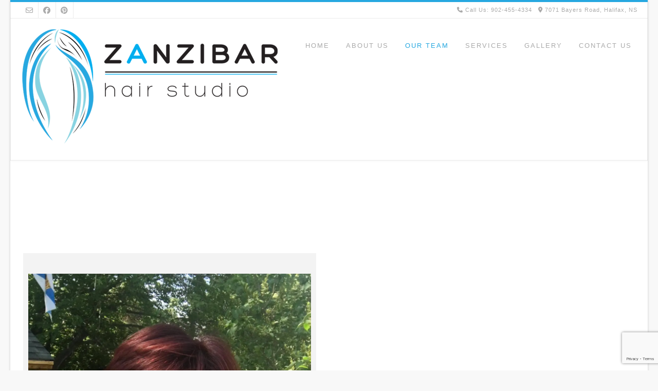

--- FILE ---
content_type: text/html; charset=UTF-8
request_url: https://zanzibarhairstudio.com/our-team/kristal/
body_size: 15178
content:
<!DOCTYPE html><!-- Avant Premium -->
<html lang="en">
<head>
<meta charset="UTF-8">
<meta name="viewport" content="width=device-width, initial-scale=1">
<link rel="profile" href="http://gmpg.org/xfn/11">
<meta name='robots' content='index, follow, max-image-preview:large, max-snippet:-1, max-video-preview:-1' />

	<!-- This site is optimized with the Yoast SEO plugin v26.7 - https://yoast.com/wordpress/plugins/seo/ -->
	<title>Kristal - Zanzibar Hair Studio</title>
	<link rel="canonical" href="https://zanzibarhairstudio.com/our-team/kristal/" />
	<meta property="og:locale" content="en_US" />
	<meta property="og:type" content="article" />
	<meta property="og:title" content="Kristal - Zanzibar Hair Studio" />
	<meta property="og:description" content="Nail Tech / Waxologist / Master Pedicurist / Stylist &#038; Barber Kristal Bona Kristal comes to us with almost 20 years experience in the industry as a Master Stylist, Barber, Master Pedicurist, Nail Tech, and Waxologist Kristal believes you must never stop learning and is constantly upgrading her skills to better understand and serve her [&hellip;]" />
	<meta property="og:url" content="https://zanzibarhairstudio.com/our-team/kristal/" />
	<meta property="og:site_name" content="Zanzibar Hair Studio" />
	<meta property="article:publisher" content="https://www.facebook.com/ZanzibarHairStudio?ref=hl" />
	<meta property="article:modified_time" content="2020-08-10T20:46:16+00:00" />
	<meta property="og:image" content="https://zanzibarhairstudio.com/wp-content/uploads/2020/07/stylistphoto_kristal-1.jpg" />
	<meta name="twitter:card" content="summary_large_image" />
	<meta name="twitter:label1" content="Est. reading time" />
	<meta name="twitter:data1" content="1 minute" />
	<script type="application/ld+json" class="yoast-schema-graph">{"@context":"https://schema.org","@graph":[{"@type":"WebPage","@id":"https://zanzibarhairstudio.com/our-team/kristal/","url":"https://zanzibarhairstudio.com/our-team/kristal/","name":"Kristal - Zanzibar Hair Studio","isPartOf":{"@id":"https://zanzibarhairstudio.com/#website"},"primaryImageOfPage":{"@id":"https://zanzibarhairstudio.com/our-team/kristal/#primaryimage"},"image":{"@id":"https://zanzibarhairstudio.com/our-team/kristal/#primaryimage"},"thumbnailUrl":"https://zanzibarhairstudio.com/wp-content/uploads/2020/07/stylistphoto_kristal-1.jpg","datePublished":"2020-07-18T01:36:04+00:00","dateModified":"2020-08-10T20:46:16+00:00","breadcrumb":{"@id":"https://zanzibarhairstudio.com/our-team/kristal/#breadcrumb"},"inLanguage":"en","potentialAction":[{"@type":"ReadAction","target":["https://zanzibarhairstudio.com/our-team/kristal/"]}]},{"@type":"ImageObject","inLanguage":"en","@id":"https://zanzibarhairstudio.com/our-team/kristal/#primaryimage","url":"https://i0.wp.com/zanzibarhairstudio.com/wp-content/uploads/2020/07/stylistphoto_kristal-1.jpg?fit=1125%2C1500&ssl=1","contentUrl":"https://i0.wp.com/zanzibarhairstudio.com/wp-content/uploads/2020/07/stylistphoto_kristal-1.jpg?fit=1125%2C1500&ssl=1","width":1125,"height":1500,"caption":"Kristal Bona"},{"@type":"BreadcrumbList","@id":"https://zanzibarhairstudio.com/our-team/kristal/#breadcrumb","itemListElement":[{"@type":"ListItem","position":1,"name":"Home","item":"https://zanzibarhairstudio.com/"},{"@type":"ListItem","position":2,"name":"Our Team","item":"https://zanzibarhairstudio.com/our-team/"},{"@type":"ListItem","position":3,"name":"Kristal"}]},{"@type":"WebSite","@id":"https://zanzibarhairstudio.com/#website","url":"https://zanzibarhairstudio.com/","name":"Zanzibar Hair Studio","description":"Discover Your Look","publisher":{"@id":"https://zanzibarhairstudio.com/#organization"},"potentialAction":[{"@type":"SearchAction","target":{"@type":"EntryPoint","urlTemplate":"https://zanzibarhairstudio.com/?s={search_term_string}"},"query-input":{"@type":"PropertyValueSpecification","valueRequired":true,"valueName":"search_term_string"}}],"inLanguage":"en"},{"@type":"Organization","@id":"https://zanzibarhairstudio.com/#organization","name":"Zanzibar Hair Studio","url":"https://zanzibarhairstudio.com/","logo":{"@type":"ImageObject","inLanguage":"en","@id":"https://zanzibarhairstudio.com/#/schema/logo/image/","url":"https://i0.wp.com/zanzibarhairstudio.com/wp-content/uploads/2020/07/zanzibar-hair-studio-2.png?fit=504%2C235&ssl=1","contentUrl":"https://i0.wp.com/zanzibarhairstudio.com/wp-content/uploads/2020/07/zanzibar-hair-studio-2.png?fit=504%2C235&ssl=1","width":504,"height":235,"caption":"Zanzibar Hair Studio"},"image":{"@id":"https://zanzibarhairstudio.com/#/schema/logo/image/"},"sameAs":["https://www.facebook.com/ZanzibarHairStudio?ref=hl","https://www.pinterest.ca/zanzihairstudio/"]}]}</script>
	<!-- / Yoast SEO plugin. -->


<link rel='dns-prefetch' href='//stats.wp.com' />
<link rel='dns-prefetch' href='//fonts.googleapis.com' />
<link rel='preconnect' href='//i0.wp.com' />
<link rel='preconnect' href='//c0.wp.com' />
<link rel="alternate" type="application/rss+xml" title="Zanzibar Hair Studio &raquo; Feed" href="https://zanzibarhairstudio.com/feed/" />
<link rel="alternate" type="application/rss+xml" title="Zanzibar Hair Studio &raquo; Comments Feed" href="https://zanzibarhairstudio.com/comments/feed/" />
<link rel="alternate" title="oEmbed (JSON)" type="application/json+oembed" href="https://zanzibarhairstudio.com/wp-json/oembed/1.0/embed?url=https%3A%2F%2Fzanzibarhairstudio.com%2Four-team%2Fkristal%2F" />
<link rel="alternate" title="oEmbed (XML)" type="text/xml+oembed" href="https://zanzibarhairstudio.com/wp-json/oembed/1.0/embed?url=https%3A%2F%2Fzanzibarhairstudio.com%2Four-team%2Fkristal%2F&#038;format=xml" />
<link rel='stylesheet' id='all-css-37ad5ba448baa8199fe6a2e52557b967' href='https://zanzibarhairstudio.com/_jb_static/??f7e6254d91' type='text/css' media='all' />
<style id='wp-img-auto-sizes-contain-inline-css'>
img:is([sizes=auto i],[sizes^="auto," i]){contain-intrinsic-size:3000px 1500px}
/*# sourceURL=wp-img-auto-sizes-contain-inline-css */
</style>
<style id='wp-emoji-styles-inline-css'>

	img.wp-smiley, img.emoji {
		display: inline !important;
		border: none !important;
		box-shadow: none !important;
		height: 1em !important;
		width: 1em !important;
		margin: 0 0.07em !important;
		vertical-align: -0.1em !important;
		background: none !important;
		padding: 0 !important;
	}
/*# sourceURL=wp-emoji-styles-inline-css */
</style>
<style id='classic-theme-styles-inline-css'>
/*! This file is auto-generated */
.wp-block-button__link{color:#fff;background-color:#32373c;border-radius:9999px;box-shadow:none;text-decoration:none;padding:calc(.667em + 2px) calc(1.333em + 2px);font-size:1.125em}.wp-block-file__button{background:#32373c;color:#fff;text-decoration:none}
/*# sourceURL=/wp-includes/css/classic-themes.min.css */
</style>
<style id='jetpack-sharing-buttons-style-inline-css'>
.jetpack-sharing-buttons__services-list{display:flex;flex-direction:row;flex-wrap:wrap;gap:0;list-style-type:none;margin:5px;padding:0}.jetpack-sharing-buttons__services-list.has-small-icon-size{font-size:12px}.jetpack-sharing-buttons__services-list.has-normal-icon-size{font-size:16px}.jetpack-sharing-buttons__services-list.has-large-icon-size{font-size:24px}.jetpack-sharing-buttons__services-list.has-huge-icon-size{font-size:36px}@media print{.jetpack-sharing-buttons__services-list{display:none!important}}.editor-styles-wrapper .wp-block-jetpack-sharing-buttons{gap:0;padding-inline-start:0}ul.jetpack-sharing-buttons__services-list.has-background{padding:1.25em 2.375em}
/*# sourceURL=https://zanzibarhairstudio.com/wp-content/plugins/jetpack/_inc/blocks/sharing-buttons/view.css */
</style>
<style id='global-styles-inline-css'>
:root{--wp--preset--aspect-ratio--square: 1;--wp--preset--aspect-ratio--4-3: 4/3;--wp--preset--aspect-ratio--3-4: 3/4;--wp--preset--aspect-ratio--3-2: 3/2;--wp--preset--aspect-ratio--2-3: 2/3;--wp--preset--aspect-ratio--16-9: 16/9;--wp--preset--aspect-ratio--9-16: 9/16;--wp--preset--color--black: #000000;--wp--preset--color--cyan-bluish-gray: #abb8c3;--wp--preset--color--white: #ffffff;--wp--preset--color--pale-pink: #f78da7;--wp--preset--color--vivid-red: #cf2e2e;--wp--preset--color--luminous-vivid-orange: #ff6900;--wp--preset--color--luminous-vivid-amber: #fcb900;--wp--preset--color--light-green-cyan: #7bdcb5;--wp--preset--color--vivid-green-cyan: #00d084;--wp--preset--color--pale-cyan-blue: #8ed1fc;--wp--preset--color--vivid-cyan-blue: #0693e3;--wp--preset--color--vivid-purple: #9b51e0;--wp--preset--gradient--vivid-cyan-blue-to-vivid-purple: linear-gradient(135deg,rgb(6,147,227) 0%,rgb(155,81,224) 100%);--wp--preset--gradient--light-green-cyan-to-vivid-green-cyan: linear-gradient(135deg,rgb(122,220,180) 0%,rgb(0,208,130) 100%);--wp--preset--gradient--luminous-vivid-amber-to-luminous-vivid-orange: linear-gradient(135deg,rgb(252,185,0) 0%,rgb(255,105,0) 100%);--wp--preset--gradient--luminous-vivid-orange-to-vivid-red: linear-gradient(135deg,rgb(255,105,0) 0%,rgb(207,46,46) 100%);--wp--preset--gradient--very-light-gray-to-cyan-bluish-gray: linear-gradient(135deg,rgb(238,238,238) 0%,rgb(169,184,195) 100%);--wp--preset--gradient--cool-to-warm-spectrum: linear-gradient(135deg,rgb(74,234,220) 0%,rgb(151,120,209) 20%,rgb(207,42,186) 40%,rgb(238,44,130) 60%,rgb(251,105,98) 80%,rgb(254,248,76) 100%);--wp--preset--gradient--blush-light-purple: linear-gradient(135deg,rgb(255,206,236) 0%,rgb(152,150,240) 100%);--wp--preset--gradient--blush-bordeaux: linear-gradient(135deg,rgb(254,205,165) 0%,rgb(254,45,45) 50%,rgb(107,0,62) 100%);--wp--preset--gradient--luminous-dusk: linear-gradient(135deg,rgb(255,203,112) 0%,rgb(199,81,192) 50%,rgb(65,88,208) 100%);--wp--preset--gradient--pale-ocean: linear-gradient(135deg,rgb(255,245,203) 0%,rgb(182,227,212) 50%,rgb(51,167,181) 100%);--wp--preset--gradient--electric-grass: linear-gradient(135deg,rgb(202,248,128) 0%,rgb(113,206,126) 100%);--wp--preset--gradient--midnight: linear-gradient(135deg,rgb(2,3,129) 0%,rgb(40,116,252) 100%);--wp--preset--font-size--small: 13px;--wp--preset--font-size--medium: 20px;--wp--preset--font-size--large: 36px;--wp--preset--font-size--x-large: 42px;--wp--preset--spacing--20: 0.44rem;--wp--preset--spacing--30: 0.67rem;--wp--preset--spacing--40: 1rem;--wp--preset--spacing--50: 1.5rem;--wp--preset--spacing--60: 2.25rem;--wp--preset--spacing--70: 3.38rem;--wp--preset--spacing--80: 5.06rem;--wp--preset--shadow--natural: 6px 6px 9px rgba(0, 0, 0, 0.2);--wp--preset--shadow--deep: 12px 12px 50px rgba(0, 0, 0, 0.4);--wp--preset--shadow--sharp: 6px 6px 0px rgba(0, 0, 0, 0.2);--wp--preset--shadow--outlined: 6px 6px 0px -3px rgb(255, 255, 255), 6px 6px rgb(0, 0, 0);--wp--preset--shadow--crisp: 6px 6px 0px rgb(0, 0, 0);}:where(.is-layout-flex){gap: 0.5em;}:where(.is-layout-grid){gap: 0.5em;}body .is-layout-flex{display: flex;}.is-layout-flex{flex-wrap: wrap;align-items: center;}.is-layout-flex > :is(*, div){margin: 0;}body .is-layout-grid{display: grid;}.is-layout-grid > :is(*, div){margin: 0;}:where(.wp-block-columns.is-layout-flex){gap: 2em;}:where(.wp-block-columns.is-layout-grid){gap: 2em;}:where(.wp-block-post-template.is-layout-flex){gap: 1.25em;}:where(.wp-block-post-template.is-layout-grid){gap: 1.25em;}.has-black-color{color: var(--wp--preset--color--black) !important;}.has-cyan-bluish-gray-color{color: var(--wp--preset--color--cyan-bluish-gray) !important;}.has-white-color{color: var(--wp--preset--color--white) !important;}.has-pale-pink-color{color: var(--wp--preset--color--pale-pink) !important;}.has-vivid-red-color{color: var(--wp--preset--color--vivid-red) !important;}.has-luminous-vivid-orange-color{color: var(--wp--preset--color--luminous-vivid-orange) !important;}.has-luminous-vivid-amber-color{color: var(--wp--preset--color--luminous-vivid-amber) !important;}.has-light-green-cyan-color{color: var(--wp--preset--color--light-green-cyan) !important;}.has-vivid-green-cyan-color{color: var(--wp--preset--color--vivid-green-cyan) !important;}.has-pale-cyan-blue-color{color: var(--wp--preset--color--pale-cyan-blue) !important;}.has-vivid-cyan-blue-color{color: var(--wp--preset--color--vivid-cyan-blue) !important;}.has-vivid-purple-color{color: var(--wp--preset--color--vivid-purple) !important;}.has-black-background-color{background-color: var(--wp--preset--color--black) !important;}.has-cyan-bluish-gray-background-color{background-color: var(--wp--preset--color--cyan-bluish-gray) !important;}.has-white-background-color{background-color: var(--wp--preset--color--white) !important;}.has-pale-pink-background-color{background-color: var(--wp--preset--color--pale-pink) !important;}.has-vivid-red-background-color{background-color: var(--wp--preset--color--vivid-red) !important;}.has-luminous-vivid-orange-background-color{background-color: var(--wp--preset--color--luminous-vivid-orange) !important;}.has-luminous-vivid-amber-background-color{background-color: var(--wp--preset--color--luminous-vivid-amber) !important;}.has-light-green-cyan-background-color{background-color: var(--wp--preset--color--light-green-cyan) !important;}.has-vivid-green-cyan-background-color{background-color: var(--wp--preset--color--vivid-green-cyan) !important;}.has-pale-cyan-blue-background-color{background-color: var(--wp--preset--color--pale-cyan-blue) !important;}.has-vivid-cyan-blue-background-color{background-color: var(--wp--preset--color--vivid-cyan-blue) !important;}.has-vivid-purple-background-color{background-color: var(--wp--preset--color--vivid-purple) !important;}.has-black-border-color{border-color: var(--wp--preset--color--black) !important;}.has-cyan-bluish-gray-border-color{border-color: var(--wp--preset--color--cyan-bluish-gray) !important;}.has-white-border-color{border-color: var(--wp--preset--color--white) !important;}.has-pale-pink-border-color{border-color: var(--wp--preset--color--pale-pink) !important;}.has-vivid-red-border-color{border-color: var(--wp--preset--color--vivid-red) !important;}.has-luminous-vivid-orange-border-color{border-color: var(--wp--preset--color--luminous-vivid-orange) !important;}.has-luminous-vivid-amber-border-color{border-color: var(--wp--preset--color--luminous-vivid-amber) !important;}.has-light-green-cyan-border-color{border-color: var(--wp--preset--color--light-green-cyan) !important;}.has-vivid-green-cyan-border-color{border-color: var(--wp--preset--color--vivid-green-cyan) !important;}.has-pale-cyan-blue-border-color{border-color: var(--wp--preset--color--pale-cyan-blue) !important;}.has-vivid-cyan-blue-border-color{border-color: var(--wp--preset--color--vivid-cyan-blue) !important;}.has-vivid-purple-border-color{border-color: var(--wp--preset--color--vivid-purple) !important;}.has-vivid-cyan-blue-to-vivid-purple-gradient-background{background: var(--wp--preset--gradient--vivid-cyan-blue-to-vivid-purple) !important;}.has-light-green-cyan-to-vivid-green-cyan-gradient-background{background: var(--wp--preset--gradient--light-green-cyan-to-vivid-green-cyan) !important;}.has-luminous-vivid-amber-to-luminous-vivid-orange-gradient-background{background: var(--wp--preset--gradient--luminous-vivid-amber-to-luminous-vivid-orange) !important;}.has-luminous-vivid-orange-to-vivid-red-gradient-background{background: var(--wp--preset--gradient--luminous-vivid-orange-to-vivid-red) !important;}.has-very-light-gray-to-cyan-bluish-gray-gradient-background{background: var(--wp--preset--gradient--very-light-gray-to-cyan-bluish-gray) !important;}.has-cool-to-warm-spectrum-gradient-background{background: var(--wp--preset--gradient--cool-to-warm-spectrum) !important;}.has-blush-light-purple-gradient-background{background: var(--wp--preset--gradient--blush-light-purple) !important;}.has-blush-bordeaux-gradient-background{background: var(--wp--preset--gradient--blush-bordeaux) !important;}.has-luminous-dusk-gradient-background{background: var(--wp--preset--gradient--luminous-dusk) !important;}.has-pale-ocean-gradient-background{background: var(--wp--preset--gradient--pale-ocean) !important;}.has-electric-grass-gradient-background{background: var(--wp--preset--gradient--electric-grass) !important;}.has-midnight-gradient-background{background: var(--wp--preset--gradient--midnight) !important;}.has-small-font-size{font-size: var(--wp--preset--font-size--small) !important;}.has-medium-font-size{font-size: var(--wp--preset--font-size--medium) !important;}.has-large-font-size{font-size: var(--wp--preset--font-size--large) !important;}.has-x-large-font-size{font-size: var(--wp--preset--font-size--x-large) !important;}
:where(.wp-block-post-template.is-layout-flex){gap: 1.25em;}:where(.wp-block-post-template.is-layout-grid){gap: 1.25em;}
:where(.wp-block-term-template.is-layout-flex){gap: 1.25em;}:where(.wp-block-term-template.is-layout-grid){gap: 1.25em;}
:where(.wp-block-columns.is-layout-flex){gap: 2em;}:where(.wp-block-columns.is-layout-grid){gap: 2em;}
:root :where(.wp-block-pullquote){font-size: 1.5em;line-height: 1.6;}
/*# sourceURL=global-styles-inline-css */
</style>
<link rel='stylesheet' id='customizer_avant_fonts-css' href='//fonts.googleapis.com/css?family=Parisienne%3Aregular|Lato%3Aregular%2Citalic%2C700|Open+Sans%3Aregular%2Citalic%2C700%26subset%3Dlatin%2C' media='screen' />
<link rel='stylesheet' id='avant-title-font-css' href='//fonts.googleapis.com/css?family=Parisienne&#038;ver=11.0.1' media='all' />
<link rel='stylesheet' id='avant-body-font-default-css' href='//fonts.googleapis.com/css?family=Open+Sans&#038;ver=11.0.1' media='all' />
<link rel='stylesheet' id='avant-heading-font-default-css' href='//fonts.googleapis.com/css?family=Poppins&#038;ver=11.0.1' media='all' />


<link rel="https://api.w.org/" href="https://zanzibarhairstudio.com/wp-json/" /><link rel="alternate" title="JSON" type="application/json" href="https://zanzibarhairstudio.com/wp-json/wp/v2/pages/517" /><link rel="EditURI" type="application/rsd+xml" title="RSD" href="https://zanzibarhairstudio.com/xmlrpc.php?rsd" />
<meta name="generator" content="WordPress 6.9" />
<link rel='shortlink' href='https://wp.me/Pce7iY-8l' />
	<style>img#wpstats{display:none}</style>
		<meta name="generator" content="Elementor 3.34.1; features: additional_custom_breakpoints; settings: css_print_method-external, google_font-enabled, font_display-auto">
			<style>
				.e-con.e-parent:nth-of-type(n+4):not(.e-lazyloaded):not(.e-no-lazyload),
				.e-con.e-parent:nth-of-type(n+4):not(.e-lazyloaded):not(.e-no-lazyload) * {
					background-image: none !important;
				}
				@media screen and (max-height: 1024px) {
					.e-con.e-parent:nth-of-type(n+3):not(.e-lazyloaded):not(.e-no-lazyload),
					.e-con.e-parent:nth-of-type(n+3):not(.e-lazyloaded):not(.e-no-lazyload) * {
						background-image: none !important;
					}
				}
				@media screen and (max-height: 640px) {
					.e-con.e-parent:nth-of-type(n+2):not(.e-lazyloaded):not(.e-no-lazyload),
					.e-con.e-parent:nth-of-type(n+2):not(.e-lazyloaded):not(.e-no-lazyload) * {
						background-image: none !important;
					}
				}
			</style>
			
<!-- Begin Custom CSS -->
<style type="text/css" id="avant-custom-css">
.site-top-border,
				#comments .form-submit #submit,
				.search-block .search-submit,
				.side-aligned-social a.social-icon,
				.no-results-btn,
				button,
				input[type="button"],
				input[type="reset"],
				input[type="submit"],
				.widget-title-style-underline-short .widget-area .widget-title:after,
				.woocommerce ul.products li.product a.add_to_cart_button, .woocommerce-page ul.products li.product a.add_to_cart_button,
				.woocommerce ul.products li.product .onsale, .woocommerce-page ul.products li.product .onsale,
				.woocommerce button.button.alt,
				.woocommerce-page button.button.alt,
				.woocommerce input.button.alt:hover,
				.woocommerce-page #content input.button.alt:hover,
				.woocommerce .cart-collaterals .shipping_calculator .button,
				.woocommerce-page .cart-collaterals .shipping_calculator .button,
				.woocommerce a.button,
				.woocommerce-page a.button,
				.woocommerce input.button,
				.woocommerce-page #content input.button,
				.woocommerce-page input.button,
				.woocommerce #review_form #respond .form-submit input,
				.woocommerce-page #review_form #respond .form-submit input,
				.woocommerce-cart .wc-proceed-to-checkout a.checkout-button:hover,
				.woocommerce button.button.alt.disabled,.woocommerce button.button.alt.disabled:hover,
				.single-product span.onsale,
				.main-navigation ul ul a:hover,
				.main-navigation ul ul li.current-menu-item > a,
				.main-navigation ul ul li.current_page_item > a,
				.main-navigation ul ul li.current-menu-parent > a,
				.main-navigation ul ul li.current_page_parent > a,
				.main-navigation ul ul li.current-menu-ancestor > a,
				.main-navigation ul ul li.current_page_ancestor > a,
				.main-navigation.avant-nav-style-solid .current_page_item > a,
				.woocommerce .widget_price_filter .ui-slider .ui-slider-range,
                .woocommerce .widget_price_filter .ui-slider .ui-slider-handle,
                .pag-btn-two .avant-loadmore,
				.wpcf7-submit,
				.wp-paginate li a:hover,
				.wp-paginate li a:active,
				.wp-paginate li .current,
				.wp-paginate.wpp-modern-grey li a:hover,
				.wp-paginate.wpp-modern-grey li .current{background:inherit;background-color:#27a8e0;}blockquote{border-left-color:#27a8e0 !important;}a,
				.content-area .entry-content a,
				#comments a,
				.post-edit-link,
				.site-title a,
				.error-404.not-found .page-header .page-title span,
				.search-button .fa-search,
				.header-cart-checkout.cart-has-items .fa-shopping-cart,
				.woocommerce ul.products li.product .price,
				.site-header-top-right .social-icon:hover,
				.site-footer-bottom-bar .social-icon:hover,
				.site-footer-bottom-bar ul li a:hover,
				a.privacy-policy-link:hover,
				.main-navigation.avant-nav-style-plain ul > li > a:hover,
				.main-navigation.avant-nav-style-plain ul > li.current-menu-item > a,
				.main-navigation.avant-nav-style-plain ul > li.current-menu-ancestor > a,
				.main-navigation.avant-nav-style-plain ul > li.current-menu-parent > a,
				.main-navigation.avant-nav-style-plain ul > li.current_page_parent > a,
				.main-navigation.avant-nav-style-plain ul > li.current_page_ancestor > a,
				.main-navigation.avant-nav-style-plain .current_page_item > a,
				.avant-header-nav ul li.focus > a,
				nav.main-navigation ul li.menu-item.focus > a{color:#27a8e0;}.main-navigation.avant-nav-style-underlined ul > li > a:hover,
				.main-navigation.avant-nav-style-underlined ul > li.current-menu-item > a,
				.main-navigation.avant-nav-style-underlined ul > li.current-menu-ancestor > a,
				.main-navigation.avant-nav-style-underlined ul > li.current-menu-parent > a,
				.main-navigation.avant-nav-style-underlined ul > li.current_page_parent > a,
				.main-navigation.avant-nav-style-underlined ul > li.current_page_ancestor > a,
				.main-navigation.avant-nav-style-underlined .current_page_item > a{box-shadow:0 -4px 0 #27a8e0 inset;}.avant-scrollmore::before{border-top-color:#27a8e0;}.main-navigation button:hover,
				#comments .form-submit #submit:hover,
				.search-block .search-submit:hover,
				.no-results-btn:hover,
				button,
				input[type="button"],
				input[type="reset"],
				input[type="submit"],
				.woocommerce input.button.alt,
				.woocommerce-page #content input.button.alt,
				.woocommerce .cart-collaterals .shipping_calculator .button,
				.woocommerce-page .cart-collaterals .shipping_calculator .button,
				.woocommerce a.button:hover,
				.woocommerce-page a.button:hover,
				.woocommerce input.button:hover,
				.woocommerce-page #content input.button:hover,
				.woocommerce-page input.button:hover,
				.woocommerce ul.products li.product a.add_to_cart_button:hover,
				.woocommerce-page ul.products li.product a.add_to_cart_button:hover,
				.woocommerce button.button.alt:hover,
				.woocommerce-page button.button.alt:hover,
				.woocommerce #review_form #respond .form-submit input:hover,
				.woocommerce-page #review_form #respond .form-submit input:hover,
				.woocommerce-cart .wc-proceed-to-checkout a.checkout-button,
                .woocommerce .widget_price_filter .price_slider_wrapper .ui-widget-content,
                .pag-btn-two .avant-loadmore:hover,
				.wpcf7-submit:hover{background:inherit;background-color:#88d3e1;}a:hover,
				.avant-header-nav ul li a:hover,
				.content-area .entry-content a:hover,
				.header-social .social-icon:hover,
				.widget-area .widget a:hover,
				.site-footer-widgets .widget a:hover,
				.site-footer .widget a:hover,
				.search-btn:hover,
				.search-button .fa-search:hover,
				.woocommerce #content div.product p.price,
				.woocommerce-page #content div.product p.price,
				.woocommerce-page div.product p.price,
				.woocommerce #content div.product span.price,
				.woocommerce div.product span.price,
				.woocommerce-page #content div.product span.price,
				.woocommerce-page div.product span.price,
				.woocommerce ul.products li.product .price:hover,
				.woocommerce #content div.product .woocommerce-tabs ul.tabs li.active,
				.woocommerce div.product .woocommerce-tabs ul.tabs li.active,
				.woocommerce-page #content div.product .woocommerce-tabs ul.tabs li.active,
				.woocommerce-page div.product .woocommerce-tabs ul.tabs li.active{color:#88d3e1;}.main-navigation li a,
				.header-cart{font-size:13px;}.main-navigation.avant-nav-style-solid ul > li > a:hover,
				.main-navigation.avant-nav-style-solid ul > li.current-menu-item > a,
				.main-navigation.avant-nav-style-solid ul > li.current-menu-ancestor > a,
				.main-navigation.avant-nav-style-solid ul > li.current-menu-parent > a,
				.main-navigation.avant-nav-style-solid ul > li.current_page_parent > a,
				.main-navigation.avant-nav-style-solid ul > li.current_page_ancestor > a,
				.main-navigation.avant-nav-style-solid .current_page_item > a,
				.main-navigation ul ul a:hover,
				.main-navigation ul ul li.current-menu-item > a,
				.main-navigation ul ul li.current_page_item > a,
				.main-navigation ul ul li.current-menu-parent > a,
				.main-navigation ul ul li.current_page_parent > a,
				.main-navigation ul ul li.current-menu-ancestor > a,
				.main-navigation ul ul li.current_page_ancestor > a{background-color:#27a8e0;}.header-cart-checkout.cart-has-items .fa-shopping-cart,
				.main-navigation.avant-nav-style-plain ul > li > a:hover,
				.main-navigation.avant-nav-style-plain ul > li.current-menu-item > a,
				.main-navigation.avant-nav-style-plain ul > li.current-menu-ancestor > a,
				.main-navigation.avant-nav-style-plain ul > li.current-menu-parent > a,
				.main-navigation.avant-nav-style-plain ul > li.current_page_parent > a,
				.main-navigation.avant-nav-style-plain ul > li.current_page_ancestor > a,
				.main-navigation.avant-nav-style-plain .current_page_item > a{color:#27a8e0;}.widget-area .widget{margin:0 0 14px;}
</style>
<!-- End Custom CSS -->
<link rel="icon" href="https://i0.wp.com/zanzibarhairstudio.com/wp-content/uploads/2020/07/siteicon-1.png?fit=21%2C32&#038;ssl=1" sizes="32x32" />
<link rel="icon" href="https://i0.wp.com/zanzibarhairstudio.com/wp-content/uploads/2020/07/siteicon-1.png?fit=126%2C192&#038;ssl=1" sizes="192x192" />
<link rel="apple-touch-icon" href="https://i0.wp.com/zanzibarhairstudio.com/wp-content/uploads/2020/07/siteicon-1.png?fit=118%2C180&#038;ssl=1" />
<meta name="msapplication-TileImage" content="https://i0.wp.com/zanzibarhairstudio.com/wp-content/uploads/2020/07/siteicon-1.png?fit=154%2C235&#038;ssl=1" />
		<style type="text/css" id="wp-custom-css">
			

/** Start Block Kit CSS: 144-3-3a7d335f39a8579c20cdf02f8d462582 **/

.envato-block__preview{overflow: visible;}

/* Envato Kit 141 Custom Styles - Applied to the element under Advanced */

.elementor-headline-animation-type-drop-in .elementor-headline-dynamic-wrapper{
	text-align: center;
}
.envato-kit-141-top-0 h1,
.envato-kit-141-top-0 h2,
.envato-kit-141-top-0 h3,
.envato-kit-141-top-0 h4,
.envato-kit-141-top-0 h5,
.envato-kit-141-top-0 h6,
.envato-kit-141-top-0 p {
	margin-top: 0;
}

.envato-kit-141-newsletter-inline .elementor-field-textual.elementor-size-md {
	padding-left: 1.5rem;
	padding-right: 1.5rem;
}

.envato-kit-141-bottom-0 p {
	margin-bottom: 0;
}

.envato-kit-141-bottom-8 .elementor-price-list .elementor-price-list-item .elementor-price-list-header {
	margin-bottom: .5rem;
}

.envato-kit-141.elementor-widget-testimonial-carousel.elementor-pagination-type-bullets .swiper-container {
	padding-bottom: 52px;
}

.envato-kit-141-display-inline {
	display: inline-block;
}

.envato-kit-141 .elementor-slick-slider ul.slick-dots {
	bottom: -40px;
}

/** End Block Kit CSS: 144-3-3a7d335f39a8579c20cdf02f8d462582 **/



/** Start Block Kit CSS: 105-3-0fb64e69c49a8e10692d28840c54ef95 **/

.envato-kit-102-phone-overlay {
	position: absolute !important;
	display: block !important;
	top: 0%;
	left: 0%;
	right: 0%;
	margin: auto;
	z-index: 1;
}

/** End Block Kit CSS: 105-3-0fb64e69c49a8e10692d28840c54ef95 **/



/** Start Block Kit CSS: 71-3-d415519effd9e11f35d2438c58ea7ebf **/

.envato-block__preview{overflow: visible;}

/** End Block Kit CSS: 71-3-d415519effd9e11f35d2438c58ea7ebf **/



/** Start Block Kit CSS: 69-3-4f8cfb8a1a68ec007f2be7a02bdeadd9 **/

.envato-kit-66-menu .e--pointer-framed .elementor-item:before{
	border-radius:1px;
}

.envato-kit-66-subscription-form .elementor-form-fields-wrapper{
	position:relative;
}

.envato-kit-66-subscription-form .elementor-form-fields-wrapper .elementor-field-type-submit{
	position:static;
}

.envato-kit-66-subscription-form .elementor-form-fields-wrapper .elementor-field-type-submit button{
	position: absolute;
    top: 50%;
    right: 6px;
    transform: translate(0, -50%);
		-moz-transform: translate(0, -50%);
		-webmit-transform: translate(0, -50%);
}

.envato-kit-66-testi-slider .elementor-testimonial__footer{
	margin-top: -60px !important;
	z-index: 99;
  position: relative;
}

.envato-kit-66-featured-slider .elementor-slides .slick-prev{
	width:50px;
	height:50px;
	background-color:#ffffff !important;
	transform:rotate(45deg);
	-moz-transform:rotate(45deg);
	-webkit-transform:rotate(45deg);
	left:-25px !important;
	-webkit-box-shadow: 0px 1px 2px 1px rgba(0,0,0,0.32);
	-moz-box-shadow: 0px 1px 2px 1px rgba(0,0,0,0.32);
	box-shadow: 0px 1px 2px 1px rgba(0,0,0,0.32);
}

.envato-kit-66-featured-slider .elementor-slides .slick-prev:before{
	display:block;
	margin-top:0px;
	margin-left:0px;
	transform:rotate(-45deg);
	-moz-transform:rotate(-45deg);
	-webkit-transform:rotate(-45deg);
}

.envato-kit-66-featured-slider .elementor-slides .slick-next{
	width:50px;
	height:50px;
	background-color:#ffffff !important;
	transform:rotate(45deg);
	-moz-transform:rotate(45deg);
	-webkit-transform:rotate(45deg);
	right:-25px !important;
	-webkit-box-shadow: 0px 1px 2px 1px rgba(0,0,0,0.32);
	-moz-box-shadow: 0px 1px 2px 1px rgba(0,0,0,0.32);
	box-shadow: 0px 1px 2px 1px rgba(0,0,0,0.32);
}

.envato-kit-66-featured-slider .elementor-slides .slick-next:before{
	display:block;
	margin-top:-5px;
	margin-right:-5px;
	transform:rotate(-45deg);
	-moz-transform:rotate(-45deg);
	-webkit-transform:rotate(-45deg);
}

.envato-kit-66-orangetext{
	color:#f4511e;
}

.envato-kit-66-countdown .elementor-countdown-label{
	display:inline-block !important;
	border:2px solid rgba(255,255,255,0.2);
	padding:9px 20px;
}

/** End Block Kit CSS: 69-3-4f8cfb8a1a68ec007f2be7a02bdeadd9 **/



/** Start Block Kit CSS: 72-3-34d2cc762876498c8f6be5405a48e6e2 **/

.envato-block__preview{overflow: visible;}

/*Kit 69 Custom Styling for buttons */
.envato-kit-69-slide-btn .elementor-button,
.envato-kit-69-cta-btn .elementor-button,
.envato-kit-69-flip-btn .elementor-button{
	border-left: 0px !important;
	border-bottom: 0px !important;
	border-right: 0px !important;
	padding: 15px 0 0 !important;
}
.envato-kit-69-slide-btn .elementor-slide-button:hover,
.envato-kit-69-cta-btn .elementor-button:hover,
.envato-kit-69-flip-btn .elementor-button:hover{
	margin-bottom: 20px;
}
.envato-kit-69-menu .elementor-nav-menu--main a:hover{
	margin-top: -7px;
	padding-top: 4px;
	border-bottom: 1px solid #FFF;
}
/* Fix menu dropdown width */
.envato-kit-69-menu .elementor-nav-menu--dropdown{
	width: 100% !important;
}

/** End Block Kit CSS: 72-3-34d2cc762876498c8f6be5405a48e6e2 **/

		</style>
		</head>
<body class="wp-singular page-template-default page page-id-517 page-child parent-pageid-355 wp-custom-logo wp-theme-avant avant-shop-remove-titlebar elementor-default elementor-kit-579 elementor-page elementor-page-517">
<a class="skip-link screen-reader-text" href="#site-content">Skip to content</a>

<div id="page" class="hfeed site boxed-site avant-no-slider avant-site-boxed">

<div class="content-boxed">	
<div class="site-boxed">	
	<div class="site-top-border"></div>	
				
	
	<div class="site-top-bar site-header-layout-four site-top-bar-switch">
		
		<div class="site-container">
			
			<div class="site-top-bar-left">
			
									<span class="site-topbar-no header-phone"><i class="fas fa-phone"></i> Call Us: 902-455-4334</span>
								
					            	<span class="site-topbar-ad header-address"><i class="fas fa-map-marker-alt"></i> 7071 Bayers Road, Halifax, NS</span>
								
			</div>
			
			<div class="site-top-bar-right ">
				
								
									<a href="mailto:info&#064;za&#110;%7a&#105;%62&#097;r&#104;&#097;ir%73%74&#117;%64io%2ecom" title="Send Us an Email" class="social-icon social-email"><i class="far fa-envelope"></i></a><a href="https://www.facebook.com/ZanzibarHairStudio?ref=hl" target="_blank" title="Find Us on Facebook" class="social-icon social-facebook"><i class="fab fa-facebook"></i></a><a href="https://www.pinterest.ca/zanzihairstudio/" target="_blank" title="Pin Us on Pinterest" class="social-icon social-pinterest"><i class="fab fa-pinterest"></i></a>								
								
								
			</div>
			<div class="clearboth"></div>
			
						
		</div>
		
	</div>

<header id="masthead" class="site-header site-header-layout-four  ">
	
		
		<div class="site-container">
			
			<div class="site-branding  site-branding-logo">
				
					                <a href="https://zanzibarhairstudio.com/" class="custom-logo-link" rel="home"><img width="504" height="235" src="https://i0.wp.com/zanzibarhairstudio.com/wp-content/uploads/2020/07/zanzibar-hair-studio-2.png?fit=504%2C235&amp;ssl=1" class="custom-logo" alt="Zanzibar Hair Studio Logo" decoding="async" srcset="https://i0.wp.com/zanzibarhairstudio.com/wp-content/uploads/2020/07/zanzibar-hair-studio-2.png?w=504&amp;ssl=1 504w, https://i0.wp.com/zanzibarhairstudio.com/wp-content/uploads/2020/07/zanzibar-hair-studio-2.png?resize=300%2C140&amp;ssl=1 300w" sizes="(max-width: 504px) 100vw, 504px" /></a>	                <div class="site-branding-block ">
		                		                		            </div>
	            				
			</div><!-- .site-branding -->
			
			<div class="site-header-top">
				
				
					<nav id="site-navigation" class="main-navigation avant-nav-style-plain" role="navigation">
						<button class="header-menu-button"><i class="fas fa-bars"></i><span>menu</span></button>
						<div id="main-menu" class="main-menu-container">
                            <div class="main-menu-inner">
                                <button class="main-menu-close"><i class="fas fa-angle-right"></i><i class="fas fa-angle-left"></i></button>
                                <div class="menu-main-menu-container"><ul id="primary-menu" class="menu"><li id="menu-item-814" class="menu-item menu-item-type-custom menu-item-object-custom menu-item-home menu-item-814"><a href="https://zanzibarhairstudio.com">Home</a></li>
<li id="menu-item-583" class="menu-item menu-item-type-post_type menu-item-object-page menu-item-583"><a href="https://zanzibarhairstudio.com/about-us/">About Us</a></li>
<li id="menu-item-584" class="menu-item menu-item-type-post_type menu-item-object-page current-page-ancestor current-menu-ancestor current-menu-parent current-page-parent current_page_parent current_page_ancestor menu-item-has-children menu-item-584"><a href="https://zanzibarhairstudio.com/our-team/">Our Team</a>
<ul class="sub-menu">
	<li id="menu-item-770" class="menu-item menu-item-type-post_type menu-item-object-page menu-item-770"><a href="https://zanzibarhairstudio.com/our-team/angela/">Angela</a></li>
	<li id="menu-item-767" class="menu-item menu-item-type-post_type menu-item-object-page current-menu-item page_item page-item-517 current_page_item menu-item-767"><a href="https://zanzibarhairstudio.com/our-team/kristal/" aria-current="page">Kristal</a></li>
	<li id="menu-item-765" class="menu-item menu-item-type-post_type menu-item-object-page menu-item-765"><a href="https://zanzibarhairstudio.com/our-team/nancy/">Nancy</a></li>
</ul>
</li>
<li id="menu-item-887" class="menu-item menu-item-type-post_type menu-item-object-page menu-item-887"><a href="https://zanzibarhairstudio.com/services-2/">Services</a></li>
<li id="menu-item-586" class="menu-item menu-item-type-post_type menu-item-object-page menu-item-586"><a href="https://zanzibarhairstudio.com/gallery/">Gallery</a></li>
<li id="menu-item-587" class="menu-item menu-item-type-post_type menu-item-object-page menu-item-587"><a href="https://zanzibarhairstudio.com/contact-us/">Contact Us</a></li>
</ul></div>                            </div>
						</div>
					</nav><!-- #site-navigation -->

									
								
			</div>
			<div class="clearboth"></div>
			
		</div>
		
		
</header><!-- #masthead -->	

		
</div>	
	
<div class="site-boxed">
		
									
	<div class="site-container content-container content-no-sidebar avant-woocommerce-cols-4       widget-title-style-plain">
	<div id="primary" class="content-area">
		<main id="main" class="site-main" role="main">
			
			    			
			
				<article id="post-517" class="post-517 page type-page status-publish hentry">
	
		
	<div class="entry-content">
		
				<div data-elementor-type="wp-page" data-elementor-id="517" class="elementor elementor-517">
						<section class="elementor-section elementor-top-section elementor-element elementor-element-27b80152 elementor-section-content-middle elementor-section-boxed elementor-section-height-default elementor-section-height-default" data-id="27b80152" data-element_type="section" data-settings="{&quot;background_background&quot;:&quot;classic&quot;}">
						<div class="elementor-container elementor-column-gap-wide">
					<div class="elementor-column elementor-col-50 elementor-top-column elementor-element elementor-element-1e2bbdf4" data-id="1e2bbdf4" data-element_type="column">
			<div class="elementor-widget-wrap elementor-element-populated">
						<section class="elementor-section elementor-inner-section elementor-element elementor-element-871eb47 elementor-section-boxed elementor-section-height-default elementor-section-height-default" data-id="871eb47" data-element_type="section">
						<div class="elementor-container elementor-column-gap-default">
					<div class="elementor-column elementor-col-100 elementor-inner-column elementor-element elementor-element-546c1981" data-id="546c1981" data-element_type="column" data-settings="{&quot;background_background&quot;:&quot;classic&quot;}">
			<div class="elementor-widget-wrap elementor-element-populated">
						<div class="elementor-element elementor-element-4a48aa87 elementor-widget elementor-widget-spacer" data-id="4a48aa87" data-element_type="widget" data-widget_type="spacer.default">
				<div class="elementor-widget-container">
							<div class="elementor-spacer">
			<div class="elementor-spacer-inner"></div>
		</div>
						</div>
				</div>
				<div class="elementor-element elementor-element-24282dd1 elementor-invisible elementor-widget elementor-widget-image" data-id="24282dd1" data-element_type="widget" data-settings="{&quot;_animation&quot;:&quot;fadeInUp&quot;}" data-widget_type="image.default">
				<div class="elementor-widget-container">
															<img fetchpriority="high" decoding="async" width="1125" height="1500" src="https://i0.wp.com/zanzibarhairstudio.com/wp-content/uploads/2020/07/stylistphoto_kristal-1.jpg?fit=1125%2C1500&amp;ssl=1" class="attachment-2048x2048 size-2048x2048 wp-image-614" alt="Kristal Bona" srcset="https://i0.wp.com/zanzibarhairstudio.com/wp-content/uploads/2020/07/stylistphoto_kristal-1.jpg?w=1125&amp;ssl=1 1125w, https://i0.wp.com/zanzibarhairstudio.com/wp-content/uploads/2020/07/stylistphoto_kristal-1.jpg?resize=225%2C300&amp;ssl=1 225w, https://i0.wp.com/zanzibarhairstudio.com/wp-content/uploads/2020/07/stylistphoto_kristal-1.jpg?resize=768%2C1024&amp;ssl=1 768w" sizes="(max-width: 900px) 100vw, 900px" />															</div>
				</div>
				<div class="elementor-element elementor-element-5c03077d elementor-widget elementor-widget-spacer" data-id="5c03077d" data-element_type="widget" data-widget_type="spacer.default">
				<div class="elementor-widget-container">
							<div class="elementor-spacer">
			<div class="elementor-spacer-inner"></div>
		</div>
						</div>
				</div>
					</div>
		</div>
					</div>
		</section>
					</div>
		</div>
				<div class="elementor-column elementor-col-50 elementor-top-column elementor-element elementor-element-1b883e2" data-id="1b883e2" data-element_type="column">
			<div class="elementor-widget-wrap elementor-element-populated">
						<div class="elementor-element elementor-element-57fc414b elementor-invisible elementor-widget elementor-widget-heading" data-id="57fc414b" data-element_type="widget" data-settings="{&quot;_animation&quot;:&quot;fadeIn&quot;}" data-widget_type="heading.default">
				<div class="elementor-widget-container">
					<h5 class="elementor-heading-title elementor-size-medium">Nail Tech / Waxologist / Master Pedicurist / Stylist &amp; Barber</h5>				</div>
				</div>
				<div class="elementor-element elementor-element-1a697c30 elementor-widget elementor-widget-heading" data-id="1a697c30" data-element_type="widget" data-widget_type="heading.default">
				<div class="elementor-widget-container">
					<h2 class="elementor-heading-title elementor-size-xxl">Kristal Bona</h2>				</div>
				</div>
				<div class="elementor-element elementor-element-120b0d6b elementor-widget-divider--view-line elementor-invisible elementor-widget elementor-widget-divider" data-id="120b0d6b" data-element_type="widget" data-settings="{&quot;_animation&quot;:&quot;fadeInUp&quot;}" data-widget_type="divider.default">
				<div class="elementor-widget-container">
							<div class="elementor-divider">
			<span class="elementor-divider-separator">
						</span>
		</div>
						</div>
				</div>
				<div class="elementor-element elementor-element-68a06bda elementor-invisible elementor-widget elementor-widget-text-editor" data-id="68a06bda" data-element_type="widget" data-settings="{&quot;_animation&quot;:&quot;fadeIn&quot;}" data-widget_type="text-editor.default">
				<div class="elementor-widget-container">
									<p>Kristal comes to us with almost 20 years experience in the industry as a Master Stylist, Barber, Master Pedicurist, Nail Tech, and Waxologist</p><p>Kristal believes you must never stop learning and is constantly upgrading her skills to better understand and serve her clients needs. She enjoys taking classes both online and in studio in order to learn the latest trends and techniques</p><p>Come in and meet Kristal to see what she can offer you!</p>								</div>
				</div>
				<div class="elementor-element elementor-element-58e101d elementor-widget elementor-widget-text-editor" data-id="58e101d" data-element_type="widget" data-widget_type="text-editor.default">
				<div class="elementor-widget-container">
									<p> </p><p>&#8220;People may forget what you said, people may forget what you did but they will never forget how you made them feel.&#8221;</p><p>&#8212; Maya Angelou</p>								</div>
				</div>
					</div>
		</div>
					</div>
		</section>
				<section class="elementor-section elementor-top-section elementor-element elementor-element-e6ae841 elementor-section-boxed elementor-section-height-default elementor-section-height-default" data-id="e6ae841" data-element_type="section">
						<div class="elementor-container elementor-column-gap-default">
					<div class="elementor-column elementor-col-100 elementor-top-column elementor-element elementor-element-9838969" data-id="9838969" data-element_type="column">
			<div class="elementor-widget-wrap elementor-element-populated">
						<div class="elementor-element elementor-element-dc924f4 elementor-align-right elementor-widget elementor-widget-button" data-id="dc924f4" data-element_type="widget" data-widget_type="button.default">
				<div class="elementor-widget-container">
									<div class="elementor-button-wrapper">
					<a class="elementor-button elementor-button-link elementor-size-sm" href="https://zanzibarhairstudio.com/our-team/">
						<span class="elementor-button-content-wrapper">
									<span class="elementor-button-text">Return to Our Team</span>
					</span>
					</a>
				</div>
								</div>
				</div>
					</div>
		</div>
					</div>
		</section>
				</div>
				
				
	</div><!-- .entry-content -->

</article><!-- #post-## -->

				
						
		</main><!-- #main -->
	</div><!-- #primary -->

		
	<div class="clearboth"></div>
	
		<div class="clearboth"></div>
	</div><!-- #content -->
	
		
	
		<footer id="colophon" class="site-footer site-footer-standard">

		
	<div class="site-footer-widgets">
        <div class="site-container">
            	            <ul>
	                <li id="text-2" class="widget widget_text"><h4 class="widget-title">Discover Your Look</h4>			<div class="textwidget"><p>Zanzibar’s friendly stylists help our clients discover their look for any season or occasion. Our loyal clientele appreciates our experience and our honest, professional approach.</p>
<p>We provide a relaxing environment where you can enjoy a specialty tea, coffee, or refreshing glass of cold filtered water and a treat. We are stocked with the latest magazines and free Wifi.</p>
</div>
		</li>
<li id="bhi_widget_displayopeninghours-2" class="widget widget_bhi_widget_displayopeninghours"><h4 class="widget-title">Our Hours</h4><table class="mabel-bhi-businesshours"><tr ><td>Monday</td><td>Closed</td></tr><tr ><td>Tuesday</td><td>9:00 AM &mdash; 5:00 PM</td></tr><tr ><td>Wednesday</td><td>9:00 AM &mdash; 8:00 PM</td></tr><tr ><td>Thursday</td><td>9:00 AM &mdash; 5:00 PM</td></tr><tr class="mbhi-is-current"><td>Friday</td><td>9:00 AM &mdash; 8:00 PM</td></tr><tr ><td>Saturday</td><td>9:00 AM &mdash; 5:00 PM</td></tr><tr ><td>Sunday</td><td>Closed</td></tr></table></li>
<li id="strong-testimonials-view-widget-2" class="widget strong-testimonials-view-widget"><h4 class="widget-title">Testimonials</h4><div class="strong-view strong-view-id-1 default wpmtst-default slider-container slider-mode-fade controls-style-buttons nav-position-inside" data-count=14 data-slider-var=strong_slider_id_1 data-state=idle><div class="strong-content wpmslider-content"><div class="wpmtst-testimonial testimonial t-slide post-1239"><div class="wpmtst-testimonial-inner testimonial-inner"><div data-infinite-loop="true"   class="wpmtst-testimonial-content testimonial-content"><div class="maybe-clear"></div><p>Very friendly staff and makes you feel comfortable&#8230;</p></div><div class="wpmtst-testimonial-field testimonial-field testimonial-name">Shravanthi T.</div><div class="clear"></div></div></div><div class="wpmtst-testimonial testimonial t-slide post-374"><div class="wpmtst-testimonial-inner testimonial-inner"><div data-infinite-loop="true"   class="wpmtst-testimonial-content testimonial-content"><div class="maybe-clear"></div><p>&#8220;Several years ago I was looking for a new place to get my hair done. Zanzibar Hair Studio was recommended to me by a friend and I have not been disappointed at all&#8230; I have continued to go to Zanzibar&#8217;s for the last 6 years and every time I leave, I am happy with my hair.&#8221;</p></div><div class="wpmtst-testimonial-field testimonial-field testimonial-name">Tammy Moffatt</div><div class="clear"></div></div></div><div class="wpmtst-testimonial testimonial t-slide post-1230"><div class="wpmtst-testimonial-inner testimonial-inner"><div data-infinite-loop="true"   class="wpmtst-testimonial-content testimonial-content"><div class="maybe-clear"></div><p>My boys had their haircuts here. At first, the kids weren&#8217;t sure about this whole haircut thing (they were only 4 &amp; 2.5). Paige and Kristal were very patient with them. They did a fantastic job with the boys&#8217; hair! &#8230;Really liked my most recent visit with Kristal&#8230; Friendly atmosphere!</p></div><div class="wpmtst-testimonial-field testimonial-field testimonial-name">Joy O.</div><div class="clear"></div></div></div><div class="wpmtst-testimonial testimonial t-slide post-1236"><div class="wpmtst-testimonial-inner testimonial-inner"><div data-infinite-loop="true"   class="wpmtst-testimonial-content testimonial-content"><div class="maybe-clear"></div><p>By far the friendliest coolest hairdressers around!</p></div><div class="wpmtst-testimonial-field testimonial-field testimonial-name">Chris R.</div><div class="clear"></div></div></div><div class="wpmtst-testimonial testimonial t-slide post-1233"><div class="wpmtst-testimonial-inner testimonial-inner"><div data-infinite-loop="true"   class="wpmtst-testimonial-content testimonial-content"><div class="maybe-clear"></div><p>Angela is amazing! And she always goes over what I want to make sure it&#8217;s exactly what I want.</p></div><div class="wpmtst-testimonial-field testimonial-field testimonial-name">Ingrid S.</div><div class="clear"></div></div></div><div class="wpmtst-testimonial testimonial t-slide post-1232"><div class="wpmtst-testimonial-inner testimonial-inner"><div data-infinite-loop="true"   class="wpmtst-testimonial-content testimonial-content"><div class="maybe-clear"></div><p>Love the atmosphere there. I have to trust my stylist and that was very easy with Nastassja.</p></div><div class="wpmtst-testimonial-field testimonial-field testimonial-name">Michelle L.</div><div class="clear"></div></div></div><div class="wpmtst-testimonial testimonial t-slide post-1231"><div class="wpmtst-testimonial-inner testimonial-inner"><div data-infinite-loop="true"   class="wpmtst-testimonial-content testimonial-content"><div class="maybe-clear"></div><p>First appointment there and WILL be going back. Great overall experience, awesome service, and attention to what I wanted and how I would be wearing my hair. The price is exceptional for the quality! Thanks Nastassja!</p></div><div class="wpmtst-testimonial-field testimonial-field testimonial-name">Anonymous</div><div class="clear"></div></div></div><div class="wpmtst-testimonial testimonial t-slide post-1234"><div class="wpmtst-testimonial-inner testimonial-inner"><div data-infinite-loop="true"   class="wpmtst-testimonial-content testimonial-content"><div class="maybe-clear"></div><p>Been going there forever. Easy relaxed setting [and accessible!]</p></div><div class="wpmtst-testimonial-field testimonial-field testimonial-name">Ada S.</div><div class="clear"></div></div></div><div class="wpmtst-testimonial testimonial t-slide post-375"><div class="wpmtst-testimonial-inner testimonial-inner"><div data-infinite-loop="true"   class="wpmtst-testimonial-content testimonial-content"><div class="maybe-clear"></div><p>&#8220;I get my nails done here. The girl who does them is just a doll! Love her!&#8221;</p></div><div class="wpmtst-testimonial-field testimonial-field testimonial-name">N.E.M.</div><div class="clear"></div></div></div><div class="wpmtst-testimonial testimonial t-slide post-376"><div class="wpmtst-testimonial-inner testimonial-inner"><div data-infinite-loop="true"   class="wpmtst-testimonial-content testimonial-content"><div class="maybe-clear"></div><p>“Zanzibar has been my family&#8217;s favourite hair salon for years! The service is fantastic and our hair cuts always turns out great! The ladies that work there are very friendly and does hair the way you want it not the way they want.”</p></div><div class="wpmtst-testimonial-field testimonial-field testimonial-name">Elynia G.</div><div class="clear"></div></div></div><div class="wpmtst-testimonial testimonial t-slide post-377"><div class="wpmtst-testimonial-inner testimonial-inner"><div data-infinite-loop="true"   class="wpmtst-testimonial-content testimonial-content"><div class="maybe-clear"></div><p>&#8220;I have been going to Zanzibars since 2006 for hair, tanning, and esthetics. My hair has actually gotten healthier since I&#8217;ve been coming here and I&#8217;ve always been really happy with the consistently great&#8230; The staff are genuine and friendly, along with being extremely knowledgeable about products and services. I would highly recommend this business to men, women, and children.&#8221;</p></div><div class="wpmtst-testimonial-field testimonial-field testimonial-name">Shelagh M.</div><div class="clear"></div></div></div><div class="wpmtst-testimonial testimonial t-slide post-1237"><div class="wpmtst-testimonial-inner testimonial-inner"><div data-infinite-loop="true"   class="wpmtst-testimonial-content testimonial-content"><div class="maybe-clear"></div><p>Always a welcoming environment. The ladies here, are professional, know what they are doing, and care. Will gladly go back!</p></div><div class="wpmtst-testimonial-field testimonial-field testimonial-name">Aaron G.</div><div class="clear"></div></div></div><div class="wpmtst-testimonial testimonial t-slide post-1235"><div class="wpmtst-testimonial-inner testimonial-inner"><div data-infinite-loop="true"   class="wpmtst-testimonial-content testimonial-content"><div class="maybe-clear"></div><p>I wouldn&#8217;t go anywhere else! Angela is the best! Even my kids go here!</p></div><div class="wpmtst-testimonial-field testimonial-field testimonial-name">Scott P.</div><div class="clear"></div></div></div><div class="wpmtst-testimonial testimonial t-slide post-1238"><div class="wpmtst-testimonial-inner testimonial-inner"><div data-infinite-loop="true"   class="wpmtst-testimonial-content testimonial-content"><div class="maybe-clear"></div><p>This place is the best! I wouldn&#8217;t go anywhere else to cut my hair!</p></div><div class="wpmtst-testimonial-field testimonial-field testimonial-name">Clara B.</div><div class="clear"></div></div></div></div></div></li>
	            </ul>
	                    <div class="clearboth"></div>
        </div>
	</div>
	
		
</footer>

	
	<div class="site-footer-bottom-bar ">
	
		<div class="site-container">
			
			<div class="site-footer-bottom-bar-left">
                
	        	                
                <span class="site-copyright">© Zanzibar Hair Studio 2024 - Website Design by <a href="https://squishart.org">Squish!</a></span>
                
			</div>
	        
	        <div class="site-footer-bottom-bar-right ">
	        	
	        		        	
	            	            
	            	            	<a href="mailto:&#105;%6e&#102;%6f&#064;&#122;%61n%7a&#105;%62%61&#114;&#104;%61&#105;%72&#115;&#116;ud&#105;o.%63%6f&#109;" title="Send Us an Email" class="social-icon social-email"><i class="far fa-envelope"></i></a><a href="https://www.facebook.com/ZanzibarHairStudio?ref=hl" target="_blank" title="Find Us on Facebook" class="social-icon social-facebook"><i class="fab fa-facebook"></i></a><a href="https://www.pinterest.ca/zanzihairstudio/" target="_blank" title="Pin Us on Pinterest" class="social-icon social-pinterest"><i class="fab fa-pinterest"></i></a>                                
	        </div>
	        
	    </div>
		
        <div class="clearboth"></div>
	</div>
	

		
	
</div>
</div>
</div><!-- #page -->


	<div class="scroll-to-top"><i class="fas fa-angle-up"></i></div> <!-- Scroll To Top Button -->

			
			<link rel='stylesheet' id='all-css-76a2415999f99188ee531e3af7b56137' href='https://zanzibarhairstudio.com/_jb_static/??7fec9eafbc' type='text/css' media='all' />

























	
	<script data-jetpack-boost="ignore" id="wp-emoji-settings" type="application/json">
{"baseUrl":"https://s.w.org/images/core/emoji/17.0.2/72x72/","ext":".png","svgUrl":"https://s.w.org/images/core/emoji/17.0.2/svg/","svgExt":".svg","source":{"concatemoji":"https://zanzibarhairstudio.com/wp-includes/js/wp-emoji-release.min.js?ver=6.9"}}
</script>

<script type="text/javascript" src="https://zanzibarhairstudio.com/wp-includes/js/jquery/jquery.min.js?ver=3.7.1" id="jquery-core-js"></script><script type='text/javascript' src='https://zanzibarhairstudio.com/wp-includes/js/jquery/jquery-migrate.min.js?m=1686289764'></script><script type="speculationrules">
{"prefetch":[{"source":"document","where":{"and":[{"href_matches":"/*"},{"not":{"href_matches":["/wp-*.php","/wp-admin/*","/wp-content/uploads/*","/wp-content/*","/wp-content/plugins/*","/wp-content/themes/avant/*","/*\\?(.+)"]}},{"not":{"selector_matches":"a[rel~=\"nofollow\"]"}},{"not":{"selector_matches":".no-prefetch, .no-prefetch a"}}]},"eagerness":"conservative"}]}
</script><script>
				const lazyloadRunObserver = () => {
					const lazyloadBackgrounds = document.querySelectorAll( `.e-con.e-parent:not(.e-lazyloaded)` );
					const lazyloadBackgroundObserver = new IntersectionObserver( ( entries ) => {
						entries.forEach( ( entry ) => {
							if ( entry.isIntersecting ) {
								let lazyloadBackground = entry.target;
								if( lazyloadBackground ) {
									lazyloadBackground.classList.add( 'e-lazyloaded' );
								}
								lazyloadBackgroundObserver.unobserve( entry.target );
							}
						});
					}, { rootMargin: '200px 0px 200px 0px' } );
					lazyloadBackgrounds.forEach( ( lazyloadBackground ) => {
						lazyloadBackgroundObserver.observe( lazyloadBackground );
					} );
				};
				const events = [
					'DOMContentLoaded',
					'elementor/lazyload/observe',
				];
				events.forEach( ( event ) => {
					document.addEventListener( event, lazyloadRunObserver );
				} );
			</script><script type='text/javascript' src='https://zanzibarhairstudio.com/wp-includes/js/dist/hooks.min.js?m=1761030842'></script><script type="text/javascript" src="https://zanzibarhairstudio.com/wp-includes/js/dist/i18n.min.js?ver=c26c3dc7bed366793375" id="wp-i18n-js"></script><script type="text/javascript" id="wp-i18n-js-after">
/* <![CDATA[ */
wp.i18n.setLocaleData( { 'text direction\u0004ltr': [ 'ltr' ] } );
//# sourceURL=wp-i18n-js-after
/* ]]> */
</script><script type='text/javascript' src='https://zanzibarhairstudio.com/wp-content/plugins/contact-form-7/includes/swv/js/index.js?m=1764548444'></script><script type="text/javascript" id="contact-form-7-js-before">
/* <![CDATA[ */
var wpcf7 = {
    "api": {
        "root": "https:\/\/zanzibarhairstudio.com\/wp-json\/",
        "namespace": "contact-form-7\/v1"
    },
    "cached": 1
};
//# sourceURL=contact-form-7-js-before
/* ]]> */
</script><script type="text/javascript" src="https://zanzibarhairstudio.com/wp-content/plugins/contact-form-7/includes/js/index.js?ver=6.1.4" id="contact-form-7-js"></script><script type='text/javascript' src='https://zanzibarhairstudio.com/_jb_static/??0dc034513b'></script><script type="text/javascript" src="https://www.google.com/recaptcha/api.js?render=6LfrAsEZAAAAAOnOZOYTmKJxD-12LQusBy8Q2aJf&amp;ver=3.0" id="google-recaptcha-js"></script><script type='text/javascript' src='https://zanzibarhairstudio.com/wp-includes/js/dist/vendor/wp-polyfill.min.js?m=1761030842'></script><script type="text/javascript" id="wpcf7-recaptcha-js-before">
/* <![CDATA[ */
var wpcf7_recaptcha = {
    "sitekey": "6LfrAsEZAAAAAOnOZOYTmKJxD-12LQusBy8Q2aJf",
    "actions": {
        "homepage": "homepage",
        "contactform": "contactform"
    }
};
//# sourceURL=wpcf7-recaptcha-js-before
/* ]]> */
</script><script type="text/javascript" src="https://zanzibarhairstudio.com/wp-content/plugins/contact-form-7/modules/recaptcha/index.js?ver=6.1.4" id="wpcf7-recaptcha-js"></script><script type='text/javascript' src='https://zanzibarhairstudio.com/_jb_static/??6cb56b3eca'></script><script type="text/javascript" id="elementor-frontend-js-extra">
/* <![CDATA[ */
var EAELImageMaskingConfig = {"svg_dir_url":"https://zanzibarhairstudio.com/wp-content/plugins/essential-addons-for-elementor-lite/assets/front-end/img/image-masking/svg-shapes/"};
//# sourceURL=elementor-frontend-js-extra
/* ]]> */
</script><script type="text/javascript" id="elementor-frontend-js-before">
/* <![CDATA[ */
var elementorFrontendConfig = {"environmentMode":{"edit":false,"wpPreview":false,"isScriptDebug":false},"i18n":{"shareOnFacebook":"Share on Facebook","shareOnTwitter":"Share on Twitter","pinIt":"Pin it","download":"Download","downloadImage":"Download image","fullscreen":"Fullscreen","zoom":"Zoom","share":"Share","playVideo":"Play Video","previous":"Previous","next":"Next","close":"Close","a11yCarouselPrevSlideMessage":"Previous slide","a11yCarouselNextSlideMessage":"Next slide","a11yCarouselFirstSlideMessage":"This is the first slide","a11yCarouselLastSlideMessage":"This is the last slide","a11yCarouselPaginationBulletMessage":"Go to slide"},"is_rtl":false,"breakpoints":{"xs":0,"sm":480,"md":768,"lg":1025,"xl":1440,"xxl":1600},"responsive":{"breakpoints":{"mobile":{"label":"Mobile Portrait","value":767,"default_value":767,"direction":"max","is_enabled":true},"mobile_extra":{"label":"Mobile Landscape","value":880,"default_value":880,"direction":"max","is_enabled":false},"tablet":{"label":"Tablet Portrait","value":1024,"default_value":1024,"direction":"max","is_enabled":true},"tablet_extra":{"label":"Tablet Landscape","value":1200,"default_value":1200,"direction":"max","is_enabled":false},"laptop":{"label":"Laptop","value":1366,"default_value":1366,"direction":"max","is_enabled":false},"widescreen":{"label":"Widescreen","value":2400,"default_value":2400,"direction":"min","is_enabled":false}},"hasCustomBreakpoints":false},"version":"3.34.1","is_static":false,"experimentalFeatures":{"additional_custom_breakpoints":true,"home_screen":true,"global_classes_should_enforce_capabilities":true,"e_variables":true,"cloud-library":true,"e_opt_in_v4_page":true,"e_interactions":true,"import-export-customization":true},"urls":{"assets":"https:\/\/zanzibarhairstudio.com\/wp-content\/plugins\/elementor\/assets\/","ajaxurl":"https:\/\/zanzibarhairstudio.com\/wp-admin\/admin-ajax.php","uploadUrl":"https:\/\/zanzibarhairstudio.com\/wp-content\/uploads"},"nonces":{"floatingButtonsClickTracking":"fb0b1b92e8"},"swiperClass":"swiper","settings":{"page":[],"editorPreferences":[]},"kit":{"active_breakpoints":["viewport_mobile","viewport_tablet"],"global_image_lightbox":"yes","lightbox_enable_counter":"yes","lightbox_enable_fullscreen":"yes","lightbox_enable_zoom":"yes","lightbox_enable_share":"yes","lightbox_title_src":"title","lightbox_description_src":"description"},"post":{"id":517,"title":"Kristal%20-%20Zanzibar%20Hair%20Studio","excerpt":"","featuredImage":false}};
//# sourceURL=elementor-frontend-js-before
/* ]]> */
</script><script type="text/javascript" src="https://zanzibarhairstudio.com/wp-content/plugins/elementor/assets/js/frontend.min.js?ver=3.34.1" id="elementor-frontend-js"></script><script type="text/javascript" id="eael-general-js-extra">
/* <![CDATA[ */
var localize = {"ajaxurl":"https://zanzibarhairstudio.com/wp-admin/admin-ajax.php","nonce":"6031ff6c6f","i18n":{"added":"Added ","compare":"Compare","loading":"Loading..."},"eael_translate_text":{"required_text":"is a required field","invalid_text":"Invalid","billing_text":"Billing","shipping_text":"Shipping","fg_mfp_counter_text":"of"},"page_permalink":"https://zanzibarhairstudio.com/our-team/kristal/","cart_redirectition":"no","cart_page_url":"","el_breakpoints":{"mobile":{"label":"Mobile Portrait","value":767,"default_value":767,"direction":"max","is_enabled":true},"mobile_extra":{"label":"Mobile Landscape","value":880,"default_value":880,"direction":"max","is_enabled":false},"tablet":{"label":"Tablet Portrait","value":1024,"default_value":1024,"direction":"max","is_enabled":true},"tablet_extra":{"label":"Tablet Landscape","value":1200,"default_value":1200,"direction":"max","is_enabled":false},"laptop":{"label":"Laptop","value":1366,"default_value":1366,"direction":"max","is_enabled":false},"widescreen":{"label":"Widescreen","value":2400,"default_value":2400,"direction":"min","is_enabled":false}}};
//# sourceURL=eael-general-js-extra
/* ]]> */
</script><script type='text/javascript' src='https://zanzibarhairstudio.com/wp-content/plugins/essential-addons-for-elementor-lite/assets/front-end/js/view/general.min.js?m=1768350099'></script><script type="text/javascript" id="jetpack-stats-js-before">
/* <![CDATA[ */
_stq = window._stq || [];
_stq.push([ "view", {"v":"ext","blog":"180680708","post":"517","tz":"-3","srv":"zanzibarhairstudio.com","j":"1:15.4"} ]);
_stq.push([ "clickTrackerInit", "180680708", "517" ]);
//# sourceURL=jetpack-stats-js-before
/* ]]> */
</script><script type="text/javascript" src="https://stats.wp.com/e-202603.js" id="jetpack-stats-js" defer="defer" data-wp-strategy="defer"></script><script type='text/javascript' src='https://zanzibarhairstudio.com/_jb_static/??0364245858'></script><script type="text/javascript" src="https://zanzibarhairstudio.com/wp-includes/js/underscore.min.js?ver=1.13.7" id="underscore-js"></script><script type="text/javascript" id="wpmtst-slider-js-extra">
/* <![CDATA[ */
var strong_slider_id_1 = {"config":{"mode":"fade","speed":1000,"pause":8000,"autoHover":1,"autoStart":1,"infiniteLoop":1,"stopAutoOnClick":1,"adaptiveHeight":0,"adaptiveHeightSpeed":500,"controls":1,"autoControls":0,"pager":0,"slideCount":14,"debug":false,"compat":{"lazyload":{"active":false,"classes":[]}},"touchEnabled":true,"type":"show_single","breakpoints":{"single":{"maxSlides":1,"moveSlides":1,"slideMargin":1},"multiple":{"desktop":{"width":1200,"maxSlides":2,"moveSlides":1,"slideMargin":20},"large":{"width":1024,"maxSlides":2,"moveSlides":1,"slideMargin":20},"medium":{"width":640,"maxSlides":1,"moveSlides":1,"slideMargin":10},"small":{"width":480,"maxSlides":1,"moveSlides":1,"slideMargin":1}}},"stretch":0,"startText":"","stopText":"","prevText":"","nextText":"","nextUrl":"next-slide","prevUrl":"previous-slide"}};
//# sourceURL=wpmtst-slider-js-extra
/* ]]> */
</script><script type='text/javascript' src='https://zanzibarhairstudio.com/_jb_static/??1856d5ef23'></script><script type="text/javascript" id="wpmtst-controller-js-extra">
/* <![CDATA[ */
var strongControllerParms = {"initializeOn":"documentReady","method":"","universalTimer":"500","observerTimer":"500","event":"","script":"","containerId":"page","addedNodeId":"content","debug":""};
//# sourceURL=wpmtst-controller-js-extra
/* ]]> */
</script><script type="text/javascript" src="https://zanzibarhairstudio.com/wp-content/plugins/strong-testimonials/assets/public/js/controller.min.js?ver=3.2.18" id="wpmtst-controller-js"></script><script>
	/(trident|msie)/i.test(navigator.userAgent)&&document.getElementById&&window.addEventListener&&window.addEventListener("hashchange",function(){var t,e=location.hash.substring(1);/^[A-z0-9_-]+$/.test(e)&&(t=document.getElementById(e))&&(/^(?:a|select|input|button|textarea)$/i.test(t.tagName)||(t.tabIndex=-1),t.focus())},!1);
	</script><script type="module">
/* <![CDATA[ */
/*! This file is auto-generated */
const a=JSON.parse(document.getElementById("wp-emoji-settings").textContent),o=(window._wpemojiSettings=a,"wpEmojiSettingsSupports"),s=["flag","emoji"];function i(e){try{var t={supportTests:e,timestamp:(new Date).valueOf()};sessionStorage.setItem(o,JSON.stringify(t))}catch(e){}}function c(e,t,n){e.clearRect(0,0,e.canvas.width,e.canvas.height),e.fillText(t,0,0);t=new Uint32Array(e.getImageData(0,0,e.canvas.width,e.canvas.height).data);e.clearRect(0,0,e.canvas.width,e.canvas.height),e.fillText(n,0,0);const a=new Uint32Array(e.getImageData(0,0,e.canvas.width,e.canvas.height).data);return t.every((e,t)=>e===a[t])}function p(e,t){e.clearRect(0,0,e.canvas.width,e.canvas.height),e.fillText(t,0,0);var n=e.getImageData(16,16,1,1);for(let e=0;e<n.data.length;e++)if(0!==n.data[e])return!1;return!0}function u(e,t,n,a){switch(t){case"flag":return n(e,"\ud83c\udff3\ufe0f\u200d\u26a7\ufe0f","\ud83c\udff3\ufe0f\u200b\u26a7\ufe0f")?!1:!n(e,"\ud83c\udde8\ud83c\uddf6","\ud83c\udde8\u200b\ud83c\uddf6")&&!n(e,"\ud83c\udff4\udb40\udc67\udb40\udc62\udb40\udc65\udb40\udc6e\udb40\udc67\udb40\udc7f","\ud83c\udff4\u200b\udb40\udc67\u200b\udb40\udc62\u200b\udb40\udc65\u200b\udb40\udc6e\u200b\udb40\udc67\u200b\udb40\udc7f");case"emoji":return!a(e,"\ud83e\u1fac8")}return!1}function f(e,t,n,a){let r;const o=(r="undefined"!=typeof WorkerGlobalScope&&self instanceof WorkerGlobalScope?new OffscreenCanvas(300,150):document.createElement("canvas")).getContext("2d",{willReadFrequently:!0}),s=(o.textBaseline="top",o.font="600 32px Arial",{});return e.forEach(e=>{s[e]=t(o,e,n,a)}),s}function r(e){var t=document.createElement("script");t.src=e,t.defer=!0,document.head.appendChild(t)}a.supports={everything:!0,everythingExceptFlag:!0},new Promise(t=>{let n=function(){try{var e=JSON.parse(sessionStorage.getItem(o));if("object"==typeof e&&"number"==typeof e.timestamp&&(new Date).valueOf()<e.timestamp+604800&&"object"==typeof e.supportTests)return e.supportTests}catch(e){}return null}();if(!n){if("undefined"!=typeof Worker&&"undefined"!=typeof OffscreenCanvas&&"undefined"!=typeof URL&&URL.createObjectURL&&"undefined"!=typeof Blob)try{var e="postMessage("+f.toString()+"("+[JSON.stringify(s),u.toString(),c.toString(),p.toString()].join(",")+"));",a=new Blob([e],{type:"text/javascript"});const r=new Worker(URL.createObjectURL(a),{name:"wpTestEmojiSupports"});return void(r.onmessage=e=>{i(n=e.data),r.terminate(),t(n)})}catch(e){}i(n=f(s,u,c,p))}t(n)}).then(e=>{for(const n in e)a.supports[n]=e[n],a.supports.everything=a.supports.everything&&a.supports[n],"flag"!==n&&(a.supports.everythingExceptFlag=a.supports.everythingExceptFlag&&a.supports[n]);var t;a.supports.everythingExceptFlag=a.supports.everythingExceptFlag&&!a.supports.flag,a.supports.everything||((t=a.source||{}).concatemoji?r(t.concatemoji):t.wpemoji&&t.twemoji&&(r(t.twemoji),r(t.wpemoji)))});
//# sourceURL=https://zanzibarhairstudio.com/wp-includes/js/wp-emoji-loader.min.js
/* ]]> */
</script></body>
</html>

--- FILE ---
content_type: text/html; charset=utf-8
request_url: https://www.google.com/recaptcha/api2/anchor?ar=1&k=6LfrAsEZAAAAAOnOZOYTmKJxD-12LQusBy8Q2aJf&co=aHR0cHM6Ly96YW56aWJhcmhhaXJzdHVkaW8uY29tOjQ0Mw..&hl=en&v=PoyoqOPhxBO7pBk68S4YbpHZ&size=invisible&anchor-ms=20000&execute-ms=30000&cb=xi1zacwdiuge
body_size: 48841
content:
<!DOCTYPE HTML><html dir="ltr" lang="en"><head><meta http-equiv="Content-Type" content="text/html; charset=UTF-8">
<meta http-equiv="X-UA-Compatible" content="IE=edge">
<title>reCAPTCHA</title>
<style type="text/css">
/* cyrillic-ext */
@font-face {
  font-family: 'Roboto';
  font-style: normal;
  font-weight: 400;
  font-stretch: 100%;
  src: url(//fonts.gstatic.com/s/roboto/v48/KFO7CnqEu92Fr1ME7kSn66aGLdTylUAMa3GUBHMdazTgWw.woff2) format('woff2');
  unicode-range: U+0460-052F, U+1C80-1C8A, U+20B4, U+2DE0-2DFF, U+A640-A69F, U+FE2E-FE2F;
}
/* cyrillic */
@font-face {
  font-family: 'Roboto';
  font-style: normal;
  font-weight: 400;
  font-stretch: 100%;
  src: url(//fonts.gstatic.com/s/roboto/v48/KFO7CnqEu92Fr1ME7kSn66aGLdTylUAMa3iUBHMdazTgWw.woff2) format('woff2');
  unicode-range: U+0301, U+0400-045F, U+0490-0491, U+04B0-04B1, U+2116;
}
/* greek-ext */
@font-face {
  font-family: 'Roboto';
  font-style: normal;
  font-weight: 400;
  font-stretch: 100%;
  src: url(//fonts.gstatic.com/s/roboto/v48/KFO7CnqEu92Fr1ME7kSn66aGLdTylUAMa3CUBHMdazTgWw.woff2) format('woff2');
  unicode-range: U+1F00-1FFF;
}
/* greek */
@font-face {
  font-family: 'Roboto';
  font-style: normal;
  font-weight: 400;
  font-stretch: 100%;
  src: url(//fonts.gstatic.com/s/roboto/v48/KFO7CnqEu92Fr1ME7kSn66aGLdTylUAMa3-UBHMdazTgWw.woff2) format('woff2');
  unicode-range: U+0370-0377, U+037A-037F, U+0384-038A, U+038C, U+038E-03A1, U+03A3-03FF;
}
/* math */
@font-face {
  font-family: 'Roboto';
  font-style: normal;
  font-weight: 400;
  font-stretch: 100%;
  src: url(//fonts.gstatic.com/s/roboto/v48/KFO7CnqEu92Fr1ME7kSn66aGLdTylUAMawCUBHMdazTgWw.woff2) format('woff2');
  unicode-range: U+0302-0303, U+0305, U+0307-0308, U+0310, U+0312, U+0315, U+031A, U+0326-0327, U+032C, U+032F-0330, U+0332-0333, U+0338, U+033A, U+0346, U+034D, U+0391-03A1, U+03A3-03A9, U+03B1-03C9, U+03D1, U+03D5-03D6, U+03F0-03F1, U+03F4-03F5, U+2016-2017, U+2034-2038, U+203C, U+2040, U+2043, U+2047, U+2050, U+2057, U+205F, U+2070-2071, U+2074-208E, U+2090-209C, U+20D0-20DC, U+20E1, U+20E5-20EF, U+2100-2112, U+2114-2115, U+2117-2121, U+2123-214F, U+2190, U+2192, U+2194-21AE, U+21B0-21E5, U+21F1-21F2, U+21F4-2211, U+2213-2214, U+2216-22FF, U+2308-230B, U+2310, U+2319, U+231C-2321, U+2336-237A, U+237C, U+2395, U+239B-23B7, U+23D0, U+23DC-23E1, U+2474-2475, U+25AF, U+25B3, U+25B7, U+25BD, U+25C1, U+25CA, U+25CC, U+25FB, U+266D-266F, U+27C0-27FF, U+2900-2AFF, U+2B0E-2B11, U+2B30-2B4C, U+2BFE, U+3030, U+FF5B, U+FF5D, U+1D400-1D7FF, U+1EE00-1EEFF;
}
/* symbols */
@font-face {
  font-family: 'Roboto';
  font-style: normal;
  font-weight: 400;
  font-stretch: 100%;
  src: url(//fonts.gstatic.com/s/roboto/v48/KFO7CnqEu92Fr1ME7kSn66aGLdTylUAMaxKUBHMdazTgWw.woff2) format('woff2');
  unicode-range: U+0001-000C, U+000E-001F, U+007F-009F, U+20DD-20E0, U+20E2-20E4, U+2150-218F, U+2190, U+2192, U+2194-2199, U+21AF, U+21E6-21F0, U+21F3, U+2218-2219, U+2299, U+22C4-22C6, U+2300-243F, U+2440-244A, U+2460-24FF, U+25A0-27BF, U+2800-28FF, U+2921-2922, U+2981, U+29BF, U+29EB, U+2B00-2BFF, U+4DC0-4DFF, U+FFF9-FFFB, U+10140-1018E, U+10190-1019C, U+101A0, U+101D0-101FD, U+102E0-102FB, U+10E60-10E7E, U+1D2C0-1D2D3, U+1D2E0-1D37F, U+1F000-1F0FF, U+1F100-1F1AD, U+1F1E6-1F1FF, U+1F30D-1F30F, U+1F315, U+1F31C, U+1F31E, U+1F320-1F32C, U+1F336, U+1F378, U+1F37D, U+1F382, U+1F393-1F39F, U+1F3A7-1F3A8, U+1F3AC-1F3AF, U+1F3C2, U+1F3C4-1F3C6, U+1F3CA-1F3CE, U+1F3D4-1F3E0, U+1F3ED, U+1F3F1-1F3F3, U+1F3F5-1F3F7, U+1F408, U+1F415, U+1F41F, U+1F426, U+1F43F, U+1F441-1F442, U+1F444, U+1F446-1F449, U+1F44C-1F44E, U+1F453, U+1F46A, U+1F47D, U+1F4A3, U+1F4B0, U+1F4B3, U+1F4B9, U+1F4BB, U+1F4BF, U+1F4C8-1F4CB, U+1F4D6, U+1F4DA, U+1F4DF, U+1F4E3-1F4E6, U+1F4EA-1F4ED, U+1F4F7, U+1F4F9-1F4FB, U+1F4FD-1F4FE, U+1F503, U+1F507-1F50B, U+1F50D, U+1F512-1F513, U+1F53E-1F54A, U+1F54F-1F5FA, U+1F610, U+1F650-1F67F, U+1F687, U+1F68D, U+1F691, U+1F694, U+1F698, U+1F6AD, U+1F6B2, U+1F6B9-1F6BA, U+1F6BC, U+1F6C6-1F6CF, U+1F6D3-1F6D7, U+1F6E0-1F6EA, U+1F6F0-1F6F3, U+1F6F7-1F6FC, U+1F700-1F7FF, U+1F800-1F80B, U+1F810-1F847, U+1F850-1F859, U+1F860-1F887, U+1F890-1F8AD, U+1F8B0-1F8BB, U+1F8C0-1F8C1, U+1F900-1F90B, U+1F93B, U+1F946, U+1F984, U+1F996, U+1F9E9, U+1FA00-1FA6F, U+1FA70-1FA7C, U+1FA80-1FA89, U+1FA8F-1FAC6, U+1FACE-1FADC, U+1FADF-1FAE9, U+1FAF0-1FAF8, U+1FB00-1FBFF;
}
/* vietnamese */
@font-face {
  font-family: 'Roboto';
  font-style: normal;
  font-weight: 400;
  font-stretch: 100%;
  src: url(//fonts.gstatic.com/s/roboto/v48/KFO7CnqEu92Fr1ME7kSn66aGLdTylUAMa3OUBHMdazTgWw.woff2) format('woff2');
  unicode-range: U+0102-0103, U+0110-0111, U+0128-0129, U+0168-0169, U+01A0-01A1, U+01AF-01B0, U+0300-0301, U+0303-0304, U+0308-0309, U+0323, U+0329, U+1EA0-1EF9, U+20AB;
}
/* latin-ext */
@font-face {
  font-family: 'Roboto';
  font-style: normal;
  font-weight: 400;
  font-stretch: 100%;
  src: url(//fonts.gstatic.com/s/roboto/v48/KFO7CnqEu92Fr1ME7kSn66aGLdTylUAMa3KUBHMdazTgWw.woff2) format('woff2');
  unicode-range: U+0100-02BA, U+02BD-02C5, U+02C7-02CC, U+02CE-02D7, U+02DD-02FF, U+0304, U+0308, U+0329, U+1D00-1DBF, U+1E00-1E9F, U+1EF2-1EFF, U+2020, U+20A0-20AB, U+20AD-20C0, U+2113, U+2C60-2C7F, U+A720-A7FF;
}
/* latin */
@font-face {
  font-family: 'Roboto';
  font-style: normal;
  font-weight: 400;
  font-stretch: 100%;
  src: url(//fonts.gstatic.com/s/roboto/v48/KFO7CnqEu92Fr1ME7kSn66aGLdTylUAMa3yUBHMdazQ.woff2) format('woff2');
  unicode-range: U+0000-00FF, U+0131, U+0152-0153, U+02BB-02BC, U+02C6, U+02DA, U+02DC, U+0304, U+0308, U+0329, U+2000-206F, U+20AC, U+2122, U+2191, U+2193, U+2212, U+2215, U+FEFF, U+FFFD;
}
/* cyrillic-ext */
@font-face {
  font-family: 'Roboto';
  font-style: normal;
  font-weight: 500;
  font-stretch: 100%;
  src: url(//fonts.gstatic.com/s/roboto/v48/KFO7CnqEu92Fr1ME7kSn66aGLdTylUAMa3GUBHMdazTgWw.woff2) format('woff2');
  unicode-range: U+0460-052F, U+1C80-1C8A, U+20B4, U+2DE0-2DFF, U+A640-A69F, U+FE2E-FE2F;
}
/* cyrillic */
@font-face {
  font-family: 'Roboto';
  font-style: normal;
  font-weight: 500;
  font-stretch: 100%;
  src: url(//fonts.gstatic.com/s/roboto/v48/KFO7CnqEu92Fr1ME7kSn66aGLdTylUAMa3iUBHMdazTgWw.woff2) format('woff2');
  unicode-range: U+0301, U+0400-045F, U+0490-0491, U+04B0-04B1, U+2116;
}
/* greek-ext */
@font-face {
  font-family: 'Roboto';
  font-style: normal;
  font-weight: 500;
  font-stretch: 100%;
  src: url(//fonts.gstatic.com/s/roboto/v48/KFO7CnqEu92Fr1ME7kSn66aGLdTylUAMa3CUBHMdazTgWw.woff2) format('woff2');
  unicode-range: U+1F00-1FFF;
}
/* greek */
@font-face {
  font-family: 'Roboto';
  font-style: normal;
  font-weight: 500;
  font-stretch: 100%;
  src: url(//fonts.gstatic.com/s/roboto/v48/KFO7CnqEu92Fr1ME7kSn66aGLdTylUAMa3-UBHMdazTgWw.woff2) format('woff2');
  unicode-range: U+0370-0377, U+037A-037F, U+0384-038A, U+038C, U+038E-03A1, U+03A3-03FF;
}
/* math */
@font-face {
  font-family: 'Roboto';
  font-style: normal;
  font-weight: 500;
  font-stretch: 100%;
  src: url(//fonts.gstatic.com/s/roboto/v48/KFO7CnqEu92Fr1ME7kSn66aGLdTylUAMawCUBHMdazTgWw.woff2) format('woff2');
  unicode-range: U+0302-0303, U+0305, U+0307-0308, U+0310, U+0312, U+0315, U+031A, U+0326-0327, U+032C, U+032F-0330, U+0332-0333, U+0338, U+033A, U+0346, U+034D, U+0391-03A1, U+03A3-03A9, U+03B1-03C9, U+03D1, U+03D5-03D6, U+03F0-03F1, U+03F4-03F5, U+2016-2017, U+2034-2038, U+203C, U+2040, U+2043, U+2047, U+2050, U+2057, U+205F, U+2070-2071, U+2074-208E, U+2090-209C, U+20D0-20DC, U+20E1, U+20E5-20EF, U+2100-2112, U+2114-2115, U+2117-2121, U+2123-214F, U+2190, U+2192, U+2194-21AE, U+21B0-21E5, U+21F1-21F2, U+21F4-2211, U+2213-2214, U+2216-22FF, U+2308-230B, U+2310, U+2319, U+231C-2321, U+2336-237A, U+237C, U+2395, U+239B-23B7, U+23D0, U+23DC-23E1, U+2474-2475, U+25AF, U+25B3, U+25B7, U+25BD, U+25C1, U+25CA, U+25CC, U+25FB, U+266D-266F, U+27C0-27FF, U+2900-2AFF, U+2B0E-2B11, U+2B30-2B4C, U+2BFE, U+3030, U+FF5B, U+FF5D, U+1D400-1D7FF, U+1EE00-1EEFF;
}
/* symbols */
@font-face {
  font-family: 'Roboto';
  font-style: normal;
  font-weight: 500;
  font-stretch: 100%;
  src: url(//fonts.gstatic.com/s/roboto/v48/KFO7CnqEu92Fr1ME7kSn66aGLdTylUAMaxKUBHMdazTgWw.woff2) format('woff2');
  unicode-range: U+0001-000C, U+000E-001F, U+007F-009F, U+20DD-20E0, U+20E2-20E4, U+2150-218F, U+2190, U+2192, U+2194-2199, U+21AF, U+21E6-21F0, U+21F3, U+2218-2219, U+2299, U+22C4-22C6, U+2300-243F, U+2440-244A, U+2460-24FF, U+25A0-27BF, U+2800-28FF, U+2921-2922, U+2981, U+29BF, U+29EB, U+2B00-2BFF, U+4DC0-4DFF, U+FFF9-FFFB, U+10140-1018E, U+10190-1019C, U+101A0, U+101D0-101FD, U+102E0-102FB, U+10E60-10E7E, U+1D2C0-1D2D3, U+1D2E0-1D37F, U+1F000-1F0FF, U+1F100-1F1AD, U+1F1E6-1F1FF, U+1F30D-1F30F, U+1F315, U+1F31C, U+1F31E, U+1F320-1F32C, U+1F336, U+1F378, U+1F37D, U+1F382, U+1F393-1F39F, U+1F3A7-1F3A8, U+1F3AC-1F3AF, U+1F3C2, U+1F3C4-1F3C6, U+1F3CA-1F3CE, U+1F3D4-1F3E0, U+1F3ED, U+1F3F1-1F3F3, U+1F3F5-1F3F7, U+1F408, U+1F415, U+1F41F, U+1F426, U+1F43F, U+1F441-1F442, U+1F444, U+1F446-1F449, U+1F44C-1F44E, U+1F453, U+1F46A, U+1F47D, U+1F4A3, U+1F4B0, U+1F4B3, U+1F4B9, U+1F4BB, U+1F4BF, U+1F4C8-1F4CB, U+1F4D6, U+1F4DA, U+1F4DF, U+1F4E3-1F4E6, U+1F4EA-1F4ED, U+1F4F7, U+1F4F9-1F4FB, U+1F4FD-1F4FE, U+1F503, U+1F507-1F50B, U+1F50D, U+1F512-1F513, U+1F53E-1F54A, U+1F54F-1F5FA, U+1F610, U+1F650-1F67F, U+1F687, U+1F68D, U+1F691, U+1F694, U+1F698, U+1F6AD, U+1F6B2, U+1F6B9-1F6BA, U+1F6BC, U+1F6C6-1F6CF, U+1F6D3-1F6D7, U+1F6E0-1F6EA, U+1F6F0-1F6F3, U+1F6F7-1F6FC, U+1F700-1F7FF, U+1F800-1F80B, U+1F810-1F847, U+1F850-1F859, U+1F860-1F887, U+1F890-1F8AD, U+1F8B0-1F8BB, U+1F8C0-1F8C1, U+1F900-1F90B, U+1F93B, U+1F946, U+1F984, U+1F996, U+1F9E9, U+1FA00-1FA6F, U+1FA70-1FA7C, U+1FA80-1FA89, U+1FA8F-1FAC6, U+1FACE-1FADC, U+1FADF-1FAE9, U+1FAF0-1FAF8, U+1FB00-1FBFF;
}
/* vietnamese */
@font-face {
  font-family: 'Roboto';
  font-style: normal;
  font-weight: 500;
  font-stretch: 100%;
  src: url(//fonts.gstatic.com/s/roboto/v48/KFO7CnqEu92Fr1ME7kSn66aGLdTylUAMa3OUBHMdazTgWw.woff2) format('woff2');
  unicode-range: U+0102-0103, U+0110-0111, U+0128-0129, U+0168-0169, U+01A0-01A1, U+01AF-01B0, U+0300-0301, U+0303-0304, U+0308-0309, U+0323, U+0329, U+1EA0-1EF9, U+20AB;
}
/* latin-ext */
@font-face {
  font-family: 'Roboto';
  font-style: normal;
  font-weight: 500;
  font-stretch: 100%;
  src: url(//fonts.gstatic.com/s/roboto/v48/KFO7CnqEu92Fr1ME7kSn66aGLdTylUAMa3KUBHMdazTgWw.woff2) format('woff2');
  unicode-range: U+0100-02BA, U+02BD-02C5, U+02C7-02CC, U+02CE-02D7, U+02DD-02FF, U+0304, U+0308, U+0329, U+1D00-1DBF, U+1E00-1E9F, U+1EF2-1EFF, U+2020, U+20A0-20AB, U+20AD-20C0, U+2113, U+2C60-2C7F, U+A720-A7FF;
}
/* latin */
@font-face {
  font-family: 'Roboto';
  font-style: normal;
  font-weight: 500;
  font-stretch: 100%;
  src: url(//fonts.gstatic.com/s/roboto/v48/KFO7CnqEu92Fr1ME7kSn66aGLdTylUAMa3yUBHMdazQ.woff2) format('woff2');
  unicode-range: U+0000-00FF, U+0131, U+0152-0153, U+02BB-02BC, U+02C6, U+02DA, U+02DC, U+0304, U+0308, U+0329, U+2000-206F, U+20AC, U+2122, U+2191, U+2193, U+2212, U+2215, U+FEFF, U+FFFD;
}
/* cyrillic-ext */
@font-face {
  font-family: 'Roboto';
  font-style: normal;
  font-weight: 900;
  font-stretch: 100%;
  src: url(//fonts.gstatic.com/s/roboto/v48/KFO7CnqEu92Fr1ME7kSn66aGLdTylUAMa3GUBHMdazTgWw.woff2) format('woff2');
  unicode-range: U+0460-052F, U+1C80-1C8A, U+20B4, U+2DE0-2DFF, U+A640-A69F, U+FE2E-FE2F;
}
/* cyrillic */
@font-face {
  font-family: 'Roboto';
  font-style: normal;
  font-weight: 900;
  font-stretch: 100%;
  src: url(//fonts.gstatic.com/s/roboto/v48/KFO7CnqEu92Fr1ME7kSn66aGLdTylUAMa3iUBHMdazTgWw.woff2) format('woff2');
  unicode-range: U+0301, U+0400-045F, U+0490-0491, U+04B0-04B1, U+2116;
}
/* greek-ext */
@font-face {
  font-family: 'Roboto';
  font-style: normal;
  font-weight: 900;
  font-stretch: 100%;
  src: url(//fonts.gstatic.com/s/roboto/v48/KFO7CnqEu92Fr1ME7kSn66aGLdTylUAMa3CUBHMdazTgWw.woff2) format('woff2');
  unicode-range: U+1F00-1FFF;
}
/* greek */
@font-face {
  font-family: 'Roboto';
  font-style: normal;
  font-weight: 900;
  font-stretch: 100%;
  src: url(//fonts.gstatic.com/s/roboto/v48/KFO7CnqEu92Fr1ME7kSn66aGLdTylUAMa3-UBHMdazTgWw.woff2) format('woff2');
  unicode-range: U+0370-0377, U+037A-037F, U+0384-038A, U+038C, U+038E-03A1, U+03A3-03FF;
}
/* math */
@font-face {
  font-family: 'Roboto';
  font-style: normal;
  font-weight: 900;
  font-stretch: 100%;
  src: url(//fonts.gstatic.com/s/roboto/v48/KFO7CnqEu92Fr1ME7kSn66aGLdTylUAMawCUBHMdazTgWw.woff2) format('woff2');
  unicode-range: U+0302-0303, U+0305, U+0307-0308, U+0310, U+0312, U+0315, U+031A, U+0326-0327, U+032C, U+032F-0330, U+0332-0333, U+0338, U+033A, U+0346, U+034D, U+0391-03A1, U+03A3-03A9, U+03B1-03C9, U+03D1, U+03D5-03D6, U+03F0-03F1, U+03F4-03F5, U+2016-2017, U+2034-2038, U+203C, U+2040, U+2043, U+2047, U+2050, U+2057, U+205F, U+2070-2071, U+2074-208E, U+2090-209C, U+20D0-20DC, U+20E1, U+20E5-20EF, U+2100-2112, U+2114-2115, U+2117-2121, U+2123-214F, U+2190, U+2192, U+2194-21AE, U+21B0-21E5, U+21F1-21F2, U+21F4-2211, U+2213-2214, U+2216-22FF, U+2308-230B, U+2310, U+2319, U+231C-2321, U+2336-237A, U+237C, U+2395, U+239B-23B7, U+23D0, U+23DC-23E1, U+2474-2475, U+25AF, U+25B3, U+25B7, U+25BD, U+25C1, U+25CA, U+25CC, U+25FB, U+266D-266F, U+27C0-27FF, U+2900-2AFF, U+2B0E-2B11, U+2B30-2B4C, U+2BFE, U+3030, U+FF5B, U+FF5D, U+1D400-1D7FF, U+1EE00-1EEFF;
}
/* symbols */
@font-face {
  font-family: 'Roboto';
  font-style: normal;
  font-weight: 900;
  font-stretch: 100%;
  src: url(//fonts.gstatic.com/s/roboto/v48/KFO7CnqEu92Fr1ME7kSn66aGLdTylUAMaxKUBHMdazTgWw.woff2) format('woff2');
  unicode-range: U+0001-000C, U+000E-001F, U+007F-009F, U+20DD-20E0, U+20E2-20E4, U+2150-218F, U+2190, U+2192, U+2194-2199, U+21AF, U+21E6-21F0, U+21F3, U+2218-2219, U+2299, U+22C4-22C6, U+2300-243F, U+2440-244A, U+2460-24FF, U+25A0-27BF, U+2800-28FF, U+2921-2922, U+2981, U+29BF, U+29EB, U+2B00-2BFF, U+4DC0-4DFF, U+FFF9-FFFB, U+10140-1018E, U+10190-1019C, U+101A0, U+101D0-101FD, U+102E0-102FB, U+10E60-10E7E, U+1D2C0-1D2D3, U+1D2E0-1D37F, U+1F000-1F0FF, U+1F100-1F1AD, U+1F1E6-1F1FF, U+1F30D-1F30F, U+1F315, U+1F31C, U+1F31E, U+1F320-1F32C, U+1F336, U+1F378, U+1F37D, U+1F382, U+1F393-1F39F, U+1F3A7-1F3A8, U+1F3AC-1F3AF, U+1F3C2, U+1F3C4-1F3C6, U+1F3CA-1F3CE, U+1F3D4-1F3E0, U+1F3ED, U+1F3F1-1F3F3, U+1F3F5-1F3F7, U+1F408, U+1F415, U+1F41F, U+1F426, U+1F43F, U+1F441-1F442, U+1F444, U+1F446-1F449, U+1F44C-1F44E, U+1F453, U+1F46A, U+1F47D, U+1F4A3, U+1F4B0, U+1F4B3, U+1F4B9, U+1F4BB, U+1F4BF, U+1F4C8-1F4CB, U+1F4D6, U+1F4DA, U+1F4DF, U+1F4E3-1F4E6, U+1F4EA-1F4ED, U+1F4F7, U+1F4F9-1F4FB, U+1F4FD-1F4FE, U+1F503, U+1F507-1F50B, U+1F50D, U+1F512-1F513, U+1F53E-1F54A, U+1F54F-1F5FA, U+1F610, U+1F650-1F67F, U+1F687, U+1F68D, U+1F691, U+1F694, U+1F698, U+1F6AD, U+1F6B2, U+1F6B9-1F6BA, U+1F6BC, U+1F6C6-1F6CF, U+1F6D3-1F6D7, U+1F6E0-1F6EA, U+1F6F0-1F6F3, U+1F6F7-1F6FC, U+1F700-1F7FF, U+1F800-1F80B, U+1F810-1F847, U+1F850-1F859, U+1F860-1F887, U+1F890-1F8AD, U+1F8B0-1F8BB, U+1F8C0-1F8C1, U+1F900-1F90B, U+1F93B, U+1F946, U+1F984, U+1F996, U+1F9E9, U+1FA00-1FA6F, U+1FA70-1FA7C, U+1FA80-1FA89, U+1FA8F-1FAC6, U+1FACE-1FADC, U+1FADF-1FAE9, U+1FAF0-1FAF8, U+1FB00-1FBFF;
}
/* vietnamese */
@font-face {
  font-family: 'Roboto';
  font-style: normal;
  font-weight: 900;
  font-stretch: 100%;
  src: url(//fonts.gstatic.com/s/roboto/v48/KFO7CnqEu92Fr1ME7kSn66aGLdTylUAMa3OUBHMdazTgWw.woff2) format('woff2');
  unicode-range: U+0102-0103, U+0110-0111, U+0128-0129, U+0168-0169, U+01A0-01A1, U+01AF-01B0, U+0300-0301, U+0303-0304, U+0308-0309, U+0323, U+0329, U+1EA0-1EF9, U+20AB;
}
/* latin-ext */
@font-face {
  font-family: 'Roboto';
  font-style: normal;
  font-weight: 900;
  font-stretch: 100%;
  src: url(//fonts.gstatic.com/s/roboto/v48/KFO7CnqEu92Fr1ME7kSn66aGLdTylUAMa3KUBHMdazTgWw.woff2) format('woff2');
  unicode-range: U+0100-02BA, U+02BD-02C5, U+02C7-02CC, U+02CE-02D7, U+02DD-02FF, U+0304, U+0308, U+0329, U+1D00-1DBF, U+1E00-1E9F, U+1EF2-1EFF, U+2020, U+20A0-20AB, U+20AD-20C0, U+2113, U+2C60-2C7F, U+A720-A7FF;
}
/* latin */
@font-face {
  font-family: 'Roboto';
  font-style: normal;
  font-weight: 900;
  font-stretch: 100%;
  src: url(//fonts.gstatic.com/s/roboto/v48/KFO7CnqEu92Fr1ME7kSn66aGLdTylUAMa3yUBHMdazQ.woff2) format('woff2');
  unicode-range: U+0000-00FF, U+0131, U+0152-0153, U+02BB-02BC, U+02C6, U+02DA, U+02DC, U+0304, U+0308, U+0329, U+2000-206F, U+20AC, U+2122, U+2191, U+2193, U+2212, U+2215, U+FEFF, U+FFFD;
}

</style>
<link rel="stylesheet" type="text/css" href="https://www.gstatic.com/recaptcha/releases/PoyoqOPhxBO7pBk68S4YbpHZ/styles__ltr.css">
<script nonce="Yuzp1B_dz5d3ZpI2AlpohA" type="text/javascript">window['__recaptcha_api'] = 'https://www.google.com/recaptcha/api2/';</script>
<script type="text/javascript" src="https://www.gstatic.com/recaptcha/releases/PoyoqOPhxBO7pBk68S4YbpHZ/recaptcha__en.js" nonce="Yuzp1B_dz5d3ZpI2AlpohA">
      
    </script></head>
<body><div id="rc-anchor-alert" class="rc-anchor-alert"></div>
<input type="hidden" id="recaptcha-token" value="[base64]">
<script type="text/javascript" nonce="Yuzp1B_dz5d3ZpI2AlpohA">
      recaptcha.anchor.Main.init("[\x22ainput\x22,[\x22bgdata\x22,\x22\x22,\[base64]/[base64]/[base64]/KE4oMTI0LHYsdi5HKSxMWihsLHYpKTpOKDEyNCx2LGwpLFYpLHYpLFQpKSxGKDE3MSx2KX0scjc9ZnVuY3Rpb24obCl7cmV0dXJuIGx9LEM9ZnVuY3Rpb24obCxWLHYpe04odixsLFYpLFZbYWtdPTI3OTZ9LG49ZnVuY3Rpb24obCxWKXtWLlg9KChWLlg/[base64]/[base64]/[base64]/[base64]/[base64]/[base64]/[base64]/[base64]/[base64]/[base64]/[base64]\\u003d\x22,\[base64]\\u003d\\u003d\x22,\[base64]/[base64]/DjMO9wrIELSQYwoXDult4fMKUw7MeZcKAXEfCmRvCl2jDo18IBwvDscO2wrB2PcOiHA3CscKiHVFqwo7DtsK+woXDnG/DjmRMw48QdcKjNMOBTScewr7Clx3DiMO9EnzDplJ3wrXDssKowo4WKsOBd0bCmcKQV3DCvlB6R8OuH8K3wpLDl8KjcMKePsOtDWR6wpjCvsKKwpPDi8KAPyjDqsOow4x8GMK/w6bDpsKgw5pIGjTCtsKKAjAVSQXDoMOrw47ChsK4elYiSMOxBcOFwrkrwp0RR3/Ds8OjwpwYwo7Cm1zDjn3DvcKDZsKubxI/[base64]/DsCLDl8KvwoFNHgXDiAdFwpFQB8Oow7sIwpNdLULDi8ObEsO/woNNfTsXw5jCtsOHPiTCgsO0w4DDk0jDqMKCFmEZwopyw5kSTMOgwrJVQV/[base64]/CnMKJw5jDqsOCM8Ogw4bDnsK/ejoCCcKFw7TDgW9Zw5nDgB7DiMKRJGLDm2VXCG8Tw73CmX7CosKcwq7Dsk5/wrMXw5cmwotiWU/[base64]/DtkHCjcONGsOPwr8rw4/CqsKdw5PDkhYALMO6OGrCqUzCvXXCqE7DgFIJwqctK8Opw6vDhMOiwr9wRmLCkWhsLXDDsMOmU8KyXBhAwogpZcOKXcO1wrjCqMKsMAPDhsKKwojDsi4+wp/CosODOsO6fMOpMgfCgsOdQ8OGdyEjw74awp7CmcOdAcO+JMOlwqPCpyDCmX8Ew7/DkDrCrC14wrbCgBNKw55/X0U/w6IYwrRLCxzDk1PDpsK9w7TCn2TCq8KHb8OqGRNKE8KUD8ORwrvDqyHDm8OTIMKYAjLChMKbwqLDr8KoPBzCgsO8WMKlwrxawq7DksO8wp7Ch8OkfC3Cjn/CvMKsw645wojCrcKzEG4TAlkWwq/Cv2YZMwjCqHR1wpnDjcKmw6kDG8ODwpx9wq5yw4dERxPDk8Kxwo54KsKQwqdoH8KFw6NXw4nCjH1lZsKdwoHCh8KOw61iw6DCvD3DtkpYLE46X1LDh8Krw5QfW0MCw5bDn8KYw6rCgFTCicOkVlQ/wq3DvGouH8KSwqzDuMOERsO/B8Ofwo3Dtl9DBS3Drh/Di8OxwoTDilfCuMOLPDfCtMK5w41ge0HCkWXDhyXDv2zCgwcuwr7CjGgGdSERFcOsUCRCUjrCjcORY0IAHcKcEsK+w7gxw4pwfsK9SElpwoHCk8KnGQDDlcK/[base64]/CrMO9IyDDjsO8wpvDmRpVC1rClsKawp1CXcKUwrY/wpUUO8OyYx4NIMOjw55PeVJJwp8LPMODwoUkwql7JcOPRD/Dv8O8w480w6bCu8OMAsKSwqtTScKAQnTDt2bCumvChEUuwpYEWSxfFQbDviguLMKxwrBbw4DCp8Oywo/[base64]/wpZqw4kSw7XDgzobZQXClMOkacKYw6bDnMK/HcOlc8OTdBvCssKLw4rDkxF6w5bCtMKRMcOhwoo2IMOUwozCiRhSZkQvwoUVdkjDkXtjw5TCjsKPwoINwobDlMKewrXCh8OBC0zCpTTCkCfDhcO5wqdgdsKyYMKJwpFgBSrCjE/CmVxqw6N5NwHDhsKBwp3Du002CiAewppNwq8lwp5GO2jCoWTDpQQ0wrBrwro4w5VvwovDmmXDssOxwpjDpcOxKyY0w6/CgQXCqsKWw6DCqjzCixYbaWITw7fCtw7CrDRodMKvTcO1w4xpLMOpw6TDrcKWOsKfBmxSDyE5TMKKT8KWw7F7L0vCrMO5wqAKKwIAw6Qkd1PChVPDtSwIw4vDsMODMCPDl300UcOsZ8OKw6DDlBEaw6RIw4XCr0ZNJsOFwqXCjcO/wrrDucKYwpF9M8K/wpkDw7XDhwVYSk07EsKxwpbDrMOTwoLCnMOIFy8DfXIfCcKFwrByw6lRwobDocOUw5jCmxV2w4VywpPDicOKw5DCv8KeIDEswokPDTs1wqvDqTZKwoBawqvCgcKuwphnOWoQSsOvw6t3wrpJUnd/aMOcw6w5QVZ6T0bChErDrwECw7bCqmTDpcOhC01GQcOlwonDtSLDogQCTTTDj8Owwo80wpBUHcKWw63DlsKLwoLDusOEwpTChcKnJMOTwrfCiiHDpsKnwpgSc8KKOg5/wr7CnMKuw6XCmB/DkUFPw7vDuHEEw7hBwrvCksOuLgfCv8OEw4dxwrzChXBYfC7CkkvDlcKBw67Cr8OkGsOpw4lEFMKfw7XDkMOdbC3DpGvCtWJswp3DvCbCmsKpWTx7HRzCvMOcHsOhZFnCknPCg8Kwwr9WwrzCoQrCpVhdw5zCuH/[base64]/J2kzImHCtw0CwrvDjsOFGTNVPsKmwoRAGsK5w7DDtVE6ETMqXcOJYMKKwqrDmMOVwqgLw6rDuiTDjcK5wrclw7dew60vQ0PCsXIdw4HCvE3DjsKSEcKYwrQ/wonCi8K5ecK+QMOxwplaVmDCkD5pCMKaVMOlHsKXw7IkO2rCu8OMbcKww7/Dk8OtwpIxCwR3w4vCvsKPIcOjwqUpf1LDviXDnsOAWcOaXT8Vw6fDusKbw7I/XcKAwq1ILMONw69sPMK6w6l5SsKSRy1vwrUAwpzDgsORwqDChMOpUcOVwpfDmkl2w7vClirCgMKzecKtDcKZwosHKsOlCsKsw5EsTcOIw5zCrMKmAWYCw7RyIcO+woljw5dDw6/[base64]/CvVrDhcO+w6Mkw77DrcO+wqLDgMOOw7ZiSTcbCsOfJ1wUw7DCmMOsKcOzecOhCsK/[base64]/bcKCwqjDqcK/S8OywobCgkwZw4rDigNXI8O3wonCtcO/E8K5KsObw6cqW8K5woNVQsK5w6DDu2DCj8OdIGLDo8OqRcOmOsKEw4jDvMOZMQfDrcO8wrbCkcOwSsKvwpPDvcOKw71NwrIcVjcjw4ZIQGoJRxnDrFTDrsOaQMKVUMOyw7UzFcOCJcKTw4U4wrzCnMKiw7/DngzDqsO9c8KrbDlwTDfDhMOnOMOhw4jDjMKwwqBMw5XDtjgwQm3DhhgUewcFfHgOwq4IE8O5wrRNKQLCqDHDqsOawrV5wrxoNMKnZFTDiyssd8KWUENAw5jCh8OTbcOQc39dw7lQCHbCr8OjXgTCnRJpwqvCusKjw7M8w5DDpMODD8O/NV7CunLCgsOvwqjCtTsaw5/DkMKUw5HCkS8Mwo4Jw4oRXMOjN8KUwprCpnJUw5Qzw6rDrCgwwoDDiMKJWR3Cu8OXO8OyHhYPOE7CkCs5wrvDv8Omd8OIwqfCicOUMSgaw5Ftw6cNNMOVNMK1OBouPsKPD2Ntw5QJE8K5w7HCuXxLc8KWRcKUDcOFw6xDwo0CwpjCm8O7w7bCinY/blXDrMKxw6s2wqYeECXCjzjDq8OaV1vDocKvw4zCu8Ojw4DDhTYnW2sBw616wq3CksKNwoUPDMOAwovDkDF+woPClQfCrDjDncKtw4whwq4HaGRtwrFyNsKMwpAGcXvClTrCpndYw7JAwpFHIkrDoS7Dm8KTwpA5HMObwqrCo8OKcSMIw4hucxYdw5cIMsK6w75/wohjwrIvX8K/KsKgw6M7XiJPBXbCryRYI3DCq8KNDcK5Y8KUIsK0PkUsw6wddCXDoTbCrcOCwrLDrsOowqxJIHfCtMOkJQ3DulVOJ10LMMKDMMOJeMKtw5nDshrDtsO6woXDp18cFwRHw6XDsMK3BcO2YsOhw6MzwoHCk8KpIsKgwqELwqLDrjMsPApzw5/Dq3gnP8O2w7sAwrDDmcOnZhFbJ8KGFQDCjmPDuMONJsKGChnCiMO1wrLDuETCg8K/MEQBw5twHh/Dnz1Cwr46H8ODwpBuWcKmACfCikx+woscw5TDhHlowqhqA8OafFvCminCtGpcYhFJwrE3w4bCj3Z6wpsdw5hlW3TCnMOSH8KQwqjCkVcORABzTy/DoMOWw67DjsKbw7Z0fcO+dDN0wpTDiBdDw4bDrMKFHC3Du8KEwq0QPVbCjhlRw5VywprChF8zTMOtUHRqw7AxPMKLwrMfwq5OQMOVR8O3w7QnFgfDu1vCrMKFMcKdSMKMKcKow4bCj8Ksw4MTw6LDsQQrwqjDkRnCnTdPw4kzJ8KMJg/CnsOhwoLDj8OZZsKPcMK7Dk8ew5d/wrgnIcOPw6/DjGvDoHkHMcKUEMKuwqbCr8Kmwp/Cp8O7w4HDrsKBesOqZg4yIcKlFXXCjcOqw64Nex4ODWnDrsK2w4TDuxFHw7Nfw4JdeT7Cl8Oiwo/Dm8KZw7gcBcKkw7bCn23Dm8K0QAMgwpvDpncMPsO9wqwxw7w6W8KrRQYOaVF8w75BwpjCrAopw5jCjsK7ElrCm8K4w7HCosKBwovCmcKyw5ZOwrsOwqTDrVR8w7DCmWMTw6DDn8KBwoliw4vCrQY/wqjCuzzCmsOOwqBXw5Qge8KpDTFCwrzDnjXCjl/[base64]/Dq8OkYzAET8K4wo9TVcKtalHDmsO9wq8NOcOaw4nCsRHCqBsewrQqwrB/ZsKHb8OUAyHChkdca8O/wo7CisKHwrDDjcKuwoTCnCDCijnDncKLwrXCn8Obw6rCoijDhMOFS8KAa1/DjMO1wqvDkMKaw5rCqcOjwp4LR8K5wrF3bQl2wqoswqoMBcKiwqvCrUHDksOlw7XCkcOPJERJwog9wqDCssKswqU0FsK6PXPDrMO3wo/CucOBwovCuSDDnBvDp8Omw6fDgsO0wqgGwoZrOMObwrkOwpdSS8OSwpMyR8Kyw6sdacKSwoU+w6Auw6HCqQLDqD7CpGrDs8ODE8Kaw610w7bDs8K+L8OiGwYlIMKbeSxbXcOqZcKQZcOWK8Oew4DDonPDm8OSw5LDnCzDo3hXUTrCoAc/[base64]/wrXCk8Ogwr9+bmTDqcKEBxNsH0pgwp3DtG1Gw7PClsKsCMOvFnh3w6kUM8Kmw7fDkMOKwo/CqcKja3p6QgJHIl86w7zDr39kU8OOw5olwqZ8NsKjKcKjJsKnw43Ds8KCB8KuwpjDucKMw5AKw68fw4o2Q8KHMTphwprDhsOJworCvcKcwpnCu13CqX/CmsOpw65AwrDCmcONZsKcwqpBF8Olw4LCtDo4IMO7w7kkw5dew4TDtcKbwqA9MMKlUcOjwrLDhCbClXDDhkZ6FHo8CWrCp8KSEMKqOGRPB2vDhDZPFSMcwr0EfUrDsDkQPSXCmS5vwoZVwr9jf8OmcMOIw4nDgcO8XcO7w4MaERAxTMK9wpjDtsOkwodpw6kpwo/DjMKTVMK9wpENSsK9wqoKw7PCpMOFw7JMBMOGDsO9fsOtw6Vfw61xw5pbw6/CjxIUw6nCgcKdw5pzEsK/GArCgsKLWQHCiVnDncO+w4PDpwQ2w4zDhMOhXcOVVsOUwoocTn1iw4fDg8O1wp41eEnDk8KVwq7CsWYtw5zDh8O9SnDDgcOfFRbDp8OZEhbCo08BwpbCvD/Dm0FPw6NDSMKoKl9XwrDCgMKDw6TDr8KIwq/DiTpIO8Odw53DqsKtG1onw5DDoGoQw4/DnBMTw4DDssOhV2rCnEHDl8KyLXssw47CicOrwqU0wrHCn8KJwr14w5nDjcOEAQ4EdgZdAMKdw5nDkWsKw5YHMFTDjMOVOcOYPsOeAiVhw4XCijhwwpTDkgPCtsOXw5sPTsOZwqx3ScKwTMKrw6EKwp3DisKTQ03Ck8K8w4PDk8OAwpjDocKceR8Iw78EfC/DsMKqwpvDvcOww4LCpsOVw5TCgxfDjhtpwozCp8O/GxdVYnnDvj5owoHCrsKnwq3Dj1vCk8Kdw7Vpw4HCqMKswoRHYcOdwrvCpjzDoAfDi1tKVRjCsHQEcCkEwrhqa8OlUR8BOiHCisObw6dZw6BFw4rDgT/Dk3jDgMKSwpbCk8OuwqUHDsO8VMOQN24gC8Kfw4nDr2RTaHrCjsKPRX7DtMKvwo0KwoXCsErChivCmRTDjwrCucOEDcOhccOHTcK9HcKxSCo5w58Ew5AtRcK+fsObQgEJwqzCh8KkwqXDlCliw4sVw6/CgMOrwq8GFMKuw4/DoDTCnV7DmcKyw6trEsKIwr8rw5fDjcKFw4/[base64]/DkMOIwpIKaDPDjsKjw7LCu8OXJWjDqsO9wrbDnsKXEwXDkBhmwodCJcOmwpvCmz1hwrovBcK/eWN5cWd1w5fDqh01V8OSVcK/P0gQVX1HFsOww6jCpMKRL8KQDwBALVzCoAk4fD3CrcK2wpPCjR7DrGPDlsOTwr/[base64]/CqGYiwpPDsMKNwq56w6dEXcOvwqzCi8O/HsO7LMKewpjCpMKAw59Rw7DCucKnw78vfcK+UcKiMsKYwqjCqXjCs8OpLBrDvlnCmngxwrzDj8KyDcOlw5YNwpYaYVBJwpRDO8KXw44LCEgowoNzwrbDskHCncKzC2Y0w7XCghhKG8OJwo/DtcOQwrrClXLDjMKcQHJnwonDk0hXPcO3w4BuwoHCusOUw4kyw49Jwr/Ch0xrThvCisOULCNmw4HCqsKXDwdGwprCknXCoipdOgjDqC8kMSrDvljCljMNGjLDjsK/w7TDmwvDu21VG8Klw5UcIMKHw5QowoLDg8OFPhUAwqjCrVLDnCTDgmXDiyc5TsOVPsOqwrU/w7XDmTdzw67ChMKTw4fDtAnCvwtSHD7Cm8Oew5IXOmVgAcKaw4DDhiLDiD5xKhvCosOZwoXDl8OhQsOdwrTCoikPwoMbVnh0OEPDjsOwasKBw6FdwrbCtQfDhmXDrkdMdMKZRnAkd1BmXsOHBsOmw5zCjgLCgMOMw6B/[base64]/wrHCtSs9wo/Cq8OEwoF1wrl/DEHDqMKwwp9zQWsoUMO7wrPDmsKBe8OpGMKWw4MOCMKJw57DlMKzDAVHw4PCoDxFXhJ/w5XCssOLHMKwdBnCll1HwrlLHm/CqcO8w41rdiQHIMK2wpFXWsKzL8KgwrFqw5xjSRLCrHYFwq3ChcK3CWABw6Qbwo4ybsK3w5rDiXzCjcOjJMOBw5/CjkR/dTjCkMOxw6vChTLCiFMmwopNO2/[base64]/w4Jmw7tLfcK7w4pYw7gCw4DCn8ODCw/[base64]/w63CjsOUcTouD8KaOBbDsxrCsQbCo8ORS8O1w4HCnsOkaXnCusKhw6wgIcK2w5PDuXLCj8KHHVzDrm/[base64]/DgMKDMMKZwoLCtsKqwpvDrTIbOMKyQEtvw4ZwwrFrwqocw7hBw7nDvEEJT8OawoFyw75yb2krwrPDhBfDr8KLw7TCpnrDtcOgw6DCoMO0by99FloXKWkJbcO8w73Dn8Ouw4EuIgcsI8Kfw4UUUAPCvVxYQ27DggtrIlgCwo/[base64]/CohHCosK8aMOIVSTDgHd2GsOBwp0fw5/Dr8OFMwtzKnZ2wrhTwpwXPMKCw6kmwo3DiWFZwqbCk1F9wqLCjhBSZMOtw6TDncKMw6/DoytqC1PCosOnUDEJUcK4P3nCmnTCocK+KnrCrzY+JkXDiTXClMOEwqbDpcOoBlPCvS4/wrXDvQM4wqLCrcKlwrZEwofDvixNfBTDoMObw4h0E8OhwpzDq37DnMOxUT3ClE1pwoPCrMKwwqQkwqsRMMKYKHJ8XsKGw7pQOcO0YMOdw7zCucOQw4vDslVqN8KXScKcBx3CvURIwpsvwqo/[base64]/RsOUw5PDncOkwp/CmcOgw7HCmz1vwo4SRjzCgBtVJ2TDjDnDq8K9w5/DpnUvwpR1w5oOwrY4U8KXZ8OKBC/DosKzw7RtGSR0XMOvEGA/bcKYwqp7ScOJesOrb8OnKSbChG8vKsOKw7gawoXDmMKkw7bDucKdSgkSwoR/bsOHwpfDvcK/L8KkMMOVw6Rpw6AWw57DgEXDvMKTPWpFbX3CvTjCt1R7NHZ5eyTDlBjCsQ/DmMObCSA9XMK/w7nDq33DnjzDssKwwrXDoMO3wp5sw4JvX1bDtELCizrDowTDtzHCg8OTFsKMUMKZw7LCtGZyZiHCvMOIwpRqw6R9WRnCrhAdIBJRw6NhGDtnw7o9w6zDosO8wqVlaMKgwotCB0J+dHrDmMKaOsOtWsOieg94wql+A8OOXUFhwpwKw5Q9w7rDpcOGwr8abA/DiMKlw6bDrhl5P10Nb8KmMEXCp8KbwqZZIcOVfU0vTsOgb8OOwp8aDEkfbcO7EV/DiQLCoMKkw43ChMO5dMOBwrUPw7rDmsKeGjvCqcOydcO4Azp5f8OEJT/[base64]/CrjFfwq80woXClVbDgAFhw4ZWw5nCsHDCssKBScKowobCrgtIwq3DmlV/Y8KJY05pw6tZw4sOwoRewrNKR8OEDsOqecO+S8OXNsOew4vDtmDCvkvCg8K+wofDvsKqL1TDkRwkwrTCg8OYwpnCpMKBNBVpwpscwprDqig/I8OYw4DCrjMMwpFew4M0UMOGwofDnXkIYmBtCsOXDMOIwqlpHMODVFTDisKXfMO/PsOUwrsiFsOnRsKDw7pKDz7CuiTDkThow41HB1fDr8OlYsK8wp0Re8KfVcKkGFLCsMOpYMKKw77CiMKjZhxTw6Bsw7TDqmFQw6/[base64]/DiMOgdTzCt2TDuRsZfsO0w5YkwpxVwrJ2w5Ztwohsw75jL1N5wq1Uw7USWkDDrcKhMMK7asKgEcOQUcO+YGjDpQgzw7RJcSXCtMOPCH8gasKtWzLCh8KQScOqwrHDvMKLTQPDrcKDHhfCn8KDw6bCnsKswopvcMK5wpYxYQ7CuSvDskHCjsOFasKKDcO/f3Jpwq3DtTdTwo7DtSgXQMKbw4QiFCUswqzClsK5G8KsM0o6K3vDkcKGw41iw4HCnF7CjlbCgyjDt35owp/Dr8O2w68BIMOsw4HClMKbw6c6X8KbwqPCmsKQasOkZMOlw7JnG39FwpnClBzDlcOveMOEw4EXwoxKH8O6UMODwqgiw6dwSA/Dv0dww4jDjjwFw6cNNyDChsOOw5TCskTCthZATMOAAgjCisOBwpHCrsOXwo/[base64]/DqMOrw4kSWn/Duz3CicONRFvDiDBpG8KyDn7ChcO4DcOcT8Opw7ZTJsKtw6fCosO2wrHCtygFBBfDqFUbwrQww4MLYsOnwrvCpcK1wrljw7TCnnoYw4jCnsO4wpHDkmxWwpEbwqIOPsK1w4vDojjChQ3DmMOyccKiwp/DncKfUMOswojCjsO7wp0Mw7BOWmzDh8KCFQQuwo/CicOCwoDDqsKxwqVqwq7DmcKEwo0Jw77Cr8OwwrjCoMONLhYDQR3DhcK9LcKReS/DmCA2N3nCrgRyw63CoQrCiMOuwrIqwqA9VkFjccKPwokyG31Fw7fClnR9wo3DhcO5XGZDwpphwo7Di8O0IMK/w7LDqn1aw53DvMKpUVbCiMK3wrXCmzgCeHRSw5pgFcKjVDzCoR/[base64]/XyPDr8KEw7t4DMKtwqjDozlRcsKjw6bCmnnCig8sw5UNw48TDcKRdmE9wpvDrcORHWVgw5Ycw73CsQNDw7LDolYZaFDCvh4da8K/[base64]/Di1LDon5/wrPDvsOTwo/DmA3CmcOrw7HCunTCsRzDoBfDqsKZAGrCmz7CucO1wpnDg8OnFcKVSsO8BsOdQsKvw6/[base64]/CjAQZSHgvO0zDo2DDtAPCrgPCp8KVKcOVQ8KXIsK/G8OYSWU0HQB6dMKSDH4Qw5TCr8OrRMKrwq52w6kbw5LDhsONwqwvwo7DrEjCvsOybcKXwpJ6FiAgExnCth4uAkHDmifCt0k0woIPw6fCjDscbsKKE8OvdcOkw4DDrnZnDlnCrsOBwpkSw5oKwpfCqsKAwr4XZngeccKnJcKuwpd4w6x4wrcEasKkwolKw5Vuw5o5w5/Cs8KQLcO9eVdKw5HCqMKXRMO3IRfCmcOhw6/DscKOwpYDdsK7worCgg7DnMKPw5HDusOqb8OBwpvClsK5EMO2wq7CpsOsL8OhwpF8TsKPwpDCjsK3JsOiIcKoNQfDkiYJw7JwwrXCmsK7GcKDw6/Dlldew6fCgcK2wpNGWh7CrMOvWcKowoLCp3HCijkxwq0twqwgw4phJEbCq3oSw4fCnsKPacKFQm7CnsOywrscw5rDmgBVwpl5Oi/[base64]/CjAjDkcK9bSzCmcOAwqzDrcOuE3wcN2Jaw7VOwrJIw4xTwolOC0rCkU/[base64]/ChsO7SsKoBCtgbCozVyZgwo9cJcKKZMOKw57CoMKFw4/DuSnCqsKSVHDDpHLCg8OBw45AJREiwo9Cw496wo7Ct8O4w6rDhcKtIMO7DXZHw5AOwrQIwrwXw4nCnMOoawvDq8KFWmbDki7Csg/Dt8OnwpDChsOQacKcQcO8w68XLcKXBMKOw5xwZ2DDiDnDvcObw4DCmUBHO8O0w7U2YiQgUTdyw7nCsUjDuVIUKQfDsGLCncOzw6nCgMOmwoHCqWo7w5jDjHnDj8K7w5XDoF8dw657LcOSw47CsH0swrfDhsKvw7ZXwqnDhljDtnPDtk/CvMOjwqbDvWDDoMOOf8OMZDTDqcO4acKvFGx0ZsOlIsOPw7vCi8KuKsKgw7DDlMKpXMKDw79Bw5/[base64]/DhlYaOMKTTm3Cm8K8WmQNRMOzwp3DpMOUE357wojDuT7DmMKXwrXCj8O/w7QRwqXCoFwCw5VVwppMw4M8UgLDs8KGwrsew659P28Ow7YXM8KQwrzDmz1cZMO9U8KJJsKhwrDDvMOfPMKRCcKFw4nCoyvDkl7CuD7Cr8OmwrDCqMKhOgHDsF0+XsOHwrDChjVVZlskZGFvbsO6wpZLGB4fJ25Jw7cLw78pwp12CsKSw4sPK8O1wqcpwr/[base64]/NjRqZk3CnsK3MQIhwoXDlMKoEsKTw4LCpC5MIcKYbcOYw7LCinwwVljCoydDRsKOC8O0w4FUIjjCpMOEFz9BaQZ9QngYMMOFJT7DvQvDux43w4fDmCtQwp5+w77Dl0vCjXRmNXXCv8O2eFrClnxHw6DDig/CtsOdSMK1HgVgwq7DrU3Cunx/[base64]/Diw4DwoMqYMOBUMOMwqPDvsOIF8OZwqNGJ8KYMcKDMDF6wpjDs1bDqn7CqWjCtUPCj31GOlRdVxZew7nDgMOYw69VbMKSWMOTw5DCgnrCk8Kzwo0SQsKnRHcgw7dnw6RbaMO6eXA2w708ScKAY8Ohej/CrlwmWMOPJUXDjBdHesKrLsOjw41XNsO2D8OeUMKawp4WQgxNczPCihfCli3CkiBjI1jDt8KJwrTDvMOcHU/CuybDjMOvw7PDsXfDuMOVw4whWyrCsGxHB3fCqMKMf0Rzw7vCq8KuYlxuS8Oxd27Dg8OXQW7DrsK6w6okcX57EMKRH8KfD0pMD1fCg3XCkAM4w73DosK3w7Z+dQjCp0Z8DcOKw53CsW/DvF3ChMOeLcKOw68wQ8KvAygIw6RbIcKYDCdYw67Dmno2I0RIw7TCvUQwwrpmw5MkQQEHTMO/wqZ6w4d3TcKrw4MfM8KIJsKWHj/Dg8OUTwxKw4TCo8OtcQAaOB3DjMKww4c6NBoDw7gow7PDnsKBfcOEw58Ww6rClELDq8Kqw4HDlMKgZcKabcOtw4jCmcKTWMKVN8O1woTCn2PDlXvCrRFmAyzCusKCwrvDlyTDr8Omwq5bwq/CsWQAwp7DkA0jcsKZeHzDu2rDiiLDshrDjcK/[base64]/DqcKaYR8Ow7TCgMKaw7QpUMOcbCAcw4I8Z2vDi8OEw6NcRMOUcwJIw6XCjVZ4ckNAAsOPwpjDoFhkw50zIMKoZMOxwrvDu2/CtHTChMK8XMOGZBfCm8OtwqvCo0kXwpRIw6sYd8KrwrU9bDvCkmQEbBdiT8K1wrvChAFAS1xVwozChMKAT8O+woHDoDvDuW3CrsOGwq4ZXjl7w70iCcK8D8O0w6jDhGBoYcKCwpVmb8OGwpPCvQjDlW/DnXkbc8O3w4sZwpNEwqdOcFjClMOhVns3MMKfVz55woslL1nCicKHwrAZVsOtwp8AwovDm8Ktw5kJw7vDrRDCr8Otw7kDw4HDmsK0wrBKwqJlfMOPJMOICCd9woXDk8ObwqXDlWDDlBI/wrHCijoia8OhXWI9wo1cwoZbDU/DvFNQwrF5woPCtMOOwp7DgnA1O8KUw5HDv8KgOcOZbsKqw4RPw6XCqcOkOcKWRsK0ZMOFLTbClUp6w7jDncO1w5vCmDnCgsOmw6ZvAlHDqXB/w7pSZkPCoh/Dp8O+Q0FzTsKRFsKHwp/DrFt+w7bClA/DvAPCmsOBwoIwLFbCmcKsKD5TwqkfwowUw6/[base64]/RVLClsOSI8OFHsKJNgpiTlDCt8KqccKiwptlw4nCvy8owr4dw73CnsKuS0RuSC0ew6zDqy/DpFPCmnrCn8OqJ8KjwrXDthrDkMKYXhnDlxkuw7U5WsK5woXDnsOePsOfwq/CucKxLHvCgH/CoRPCpW7Djwkow7wZR8OwQMKFw4skTMKawrPCv8K7w60bFknDv8OZGxJ/AsO/XsOOTA3Chm/Cr8O3w74YNlnClRhhwpM5I8OsaR0pwoHCqcOlBcKCwpbCsRt3J8KofHc7UsOqVGPDiMKneSnDksOQwrB/dMK5w6TDtcO7EXgReSnDiAosS8KAMy3CjsOrw6DCqsOeC8O3w6JHVsOIS8OfB0UsKgbCowYcw6sIwrbDqcOHUsO9V8OtAnRKJkXCo2Q/w7XCoTLDjnoeaUNow5gkdsOgw5dFAlvCg8OOdcOjRsOpKcOQXUNoORrDuGTDpMOKUMKOZcO4w4nCgAvCj8KnXioKJBTCh8KbUSMgAVI0F8KVw6/[base64]/IcOjc8KLR8O/[base64]/Ck28aw69Xwo7DlMObwonCjSjCu8K3ZsKuw6LCmsK3ZwvDj8Kwwp7CpDbCsXsEw6nDhhwyw69JZxPDkMKywrPDuWTDk0DCncKWwohhw6ATw6gfwq8DwpzDhjkRIMONSsOBw6rCsmFTw6h+wpl6IsK6wofCugnDhMKEOMO6IMKHwpPCg3/[base64]/DgxURwpgAw7U9wqXDmyh+wrdQNMKRITlvfB7DsMODTBLCosOEwp5jwr19w6vCrcKgw7ktLsKPw6EecQrDnsK3wrUswoI/[base64]/DgcO/RcOUAcKUwr/[base64]/[base64]/CswrDkMKEworDukgyXQNtw6nDg8O3D00Aw7sBGDM7GjLDlA9mwqPCpMO3EmADQnElwqTCvhLCqE3ClsK4w73DkRxWw7lyw5lfAcOew43CmF9PwrwkLGF/w7sGCcOwOD/DvgIlw5MCw7jCjHZmNR94wp4fKMO+NGV6KsKPBsKWGlQVw7vCv8KDw4pwfVTDlD/CkVvCsk1qSkzDsh3Cj8Khf8Obwq88TBsQw4IfCSnClTpmficFeDVuIyM1wqENw6Jtw4wiJcK4CcOiV2TCrxJ6NC3Cq8OywqTCjsO0wp1WK8OtIX/DrH/[base64]/Cs8OFw6opKsOXw5ZOwqPDnXXDjMOqfBDCnW91ZRbCrcK5acK1w4hMw5DDpcOBw6fCocKGJcOfwrZyw7jCmR3Ci8OKwp3Dj8Krwqxtw74HZHJ/[base64]/[base64]/DsyxqV8KIwpEXwrXDksKqF3Zrw7bDrTN/wpLDjRlwOXHCnFnDh8OEVWhDw6zDucOQw7sRwq/Dr0LCmWTCunXDtX0wOhvCiMK2w5JeKsKNDhdWw6pLw6o+wr/DrwgEGsOFw5jDg8Ktw73Dm8KbIcK+G8OkAsO2QcO8H8Kvw7/CoMODRsOFQENwwpfCg8KfA8KdbMKmXnvDjATCpMK4wprDlsOlIxNTw4rDnsOOwqN1w7/CnsO6wobDp8KlPXXDoGvCtynDm2LCtMKwEXbDjmkrWsODw5g1AsOeAMOfw7MGw5DDqX/DjRUxw6nDnMOcw4MhAMKFBDUCBcOTGUXDogHDgMOYcBwAe8KLRTgaw7xSYmrCh1YRKS3CtMOCwrEhQELCoFjCqX3DpGwTw61Jw5XDtMKowp7CuMKFwqzDukXCr8K5HkPCicOOfsKgwpEnSMKTYMOSwpYqw5YEckTDgirCl0gnaMOQD3rDmE/DvCwqKCpow4Vew5NGwpJMw7vDuk3Ci8Kgw45QIcKWHXjDlSoZwp7Ck8OcAXkId8OeScKbclTDsMOWMzRtwooJJMK7MsKyMmo8P8Kjw7jCkUBTwoh6wpfCpiTDogzCi2cbVUnCpMOIwp3CusKbdE7ClcO3TSw4HH8Fw57Ci8K1fsKeNS/DrMOcGwcZAw8vw5w9YsKlwo/CmcOTwqVmAcO/OWgJwpfCmj10dMK3wqrCsVclfGpiw7XDjcORKcOpw7/Cjwt+HcKTRVHDj0nCtF8Mw4QqFMKpVsOdw4/ChRPCmX8ICcOswoZdS8O5w47DtsKwwrh8DU0MwpPCiMOmZBdqYjrCkAgjacODbcKsIkAXw4rDvQbDn8KAXsOvRsKfFMOZVsKwAsOpwqF1wp55PDDDuAUVGCPDkzfDgg0MwpMSMjVxdWYFcSvDq8KOZsO/X8KFw4DDnQDCoSvCqcOCw5rDjH57wpPCscOHw7ElKMKic8Omw7HCmBzCrijDuCkVaMKFXlLDqzouA8K/[base64]/[base64]/aUnCmsOSZw4Pw4ZUw5tSw7BkaMOuWsOlfALCt8K4CcONVyA1BcOgwrRmwpsEPsOiYyQOwprCkzJyCcKvJHnDv2TDm8Kuw5bCu2hFWcK7EcKVJxbDosO9MifCncOeUXbDksKURn/DrcK7JAbDsjXDsizCnDjDsF/DvTl+wprCscO6SsK+w6IAwoljwrrCk8KPGVhYLyNSwrDDhMKdw54/wonCpXvCpxwrX0fChcKTVkDDncKVQmzDkcKdTXfCgDDCsMOqGj/CiyXDtsK4w5d0eMKLAGt6wqRUwpXCr8Osw64sAV9rw6fDscOdfsO1wpfDtMORw4tkwpotHyJUCgvDiMKOX0bDr8KAwoPDmW7DvBvCpsK/[base64]/DqMOIw758w53DlMKew7YlVcOvwpzDgBMyTsKbPMOILxopw5d8TBPDsMOlQMOOw45IcsKnASTDrWDDt8Kowr/CqcK/[base64]/w6vDqsOZwqJRJQ/DssOVw6UvJMOFR8KMw4ASHcOqaEkFVEnDpsKfe8OzPsOrFxJfXcODN8KaZGgiNyHDgMKyw50kbsO3Rks4AXFpw4jCrsO0SEvDtyzDqwPDtAnCm8K1wqgaLMOVwp/CunDCs8K0TE7Dn0gcdjBmFcO5ZsK8BwnDpSQFw64GVXfCuMK1w7jDkMOqIQQsw6HDnXUWdTPCrsKbworCicOPwp3DpMKLw53CgsOZwp91MF/Ct8KzaFl5CsK/w4UYw5XChMORw7jCuxXDksKAwrnDoMKywrEGOcKaA07DucKRVMKUGcOgw7jDtyRxwqxbw4AxWsKwVAnDrcOFwr/CpXXDv8KOwrXCjsKuEhg7w57DocOIwr7Dszxow6ZQLsKqw7ALf8OwwqYow6VSBnQHZAHDv2NBbGkRw4FOwojCpcOzw4/[base64]/IRdRbypoD1sgwociw5AFwozCm8K/J8K/w5fDvF51BEUrRMKMdCzDucKOw5zDusK7V37CisOuHibDhMKAMELDvSVyw5rCq2s4wrbDnhx6CRnDrcOrbHUnaBl/wpDCth5oDTYewr0SE8OjwqlWCMKPwptBw6MIcMKYwoTDu2tGwoHDiGPDmcO2ckzCvcKbXsOyHMKWw5nDucKiEEoywoHDuFt9N8KjwpAvemTDih4aw6NyM2R8w4vCgnQHwq7DgcOYWcKHwovCqhHDjnoOw4/DiCJScxVcB2zDszxlOcKIfx3Ds8O9wohRPjxiwrU3wqsXCwnCnMKmSiR7FmEEwojCucO0NXTCrHfDvEQgTMOgesKYwrUWwpzCo8Ozw5jCvcObw6k6NcOowqtBGsKfw6nCo1LCtMKNwqXCmF4Rw53DhxbDqiHDnMOyVx/DgFAcw7HCjAMhw4/DksKvw4LDhhbCpsOQw6xVwprDn2XCmsKxNiUNwoTDjXLDgcKsfsKRScOPKw7Cm3FqbMKESsK2HjrDoMKdw5czDGzDqWkNXMOdw4HDvsKAOcOII8O4LsKowrPDvFbCoQnCoMKofsKqw5FLwp3Dk01We3HCvAzCnFwMdk1ow5/DnXbCuMK5NgfCgsO4PcKTdcO/d1vCt8O5w6fCs8K1UA/CjmDCqEo5w4LCo8KVw7nCm8K9woIoQwPCnsKFwpVyOsOUw47CkgbDrMO+w4fDvEBrEMOlwoQ9DMK+w5DCsGVsM1LDvBYPw7rDn8OIw4EBWzTCuQ5hw7LCrnMGenbDtn9ibMOswqR9MsOZdSF0w5bCtcKIw7rDgMOnw4nDhnLDi8OHwo/CnFTDicOJw6zChcKbw7BZDCDDsMKPw73ClsKZIRAJNm7DlcOjw5cUbsOiUsO/w6kVT8Kow5tEwrbCpMO7w53Dr8KZwojCpV/DrCTDrXzDtMO+dcK5V8OxesOfwrzDscOvLFbChkJZwr0LwrQ5w6jCmcOdwo1xwqLCpVcdLWN8wqRsw67DmCLDpUpTw6XDozZiIXTDqFlgw7XCj2HDk8OTUUJJQMOjw7PChcOgw54FBsOZw5vCkQvDogDDvH8pw5tIaUYvw4tqwqkdw6MtC8KoMT7Dj8OZRQ/DijDCjwXDucKaSSczwqXCq8OOV2bDlMKCXsKKwqMYbMOCw4sPG3RtaVIaw4vChMK2dcKFw4DCjsKhY8OnwrF5JcOHU3/DvDvCqUvCqsK7wrrCvScCwqZWEcKnEcKqIMKZGcOPQjbDgMOnwq07L0/DvgZmw5PCoyp7w7F9TVF1w502w7FXw7bCo8KiY8KLVy8rw7s6FMO5w57ClsOnW1DCtXhNw509w4LCo8OkJHfDkcOOW3TDiMK2wpHCgMOmw4bCs8K/TsOsB1zDjcK1LcK+wqgSRRjDscOAw4giXsKVwoHDnhUnVcK9ccKmwrLDscKTDX7DsMKEWMO4w7/[base64]/DjMKMYw3ConPChMOEA8KhTlnCocO5wrHDtcOacFXDuVw8wpYaw6HCoXNrwrwzSwHDusKcWcOsw5nCkjI3w7soLWvDlTPCthFYHsOEBkPDi2bDthDDj8KXcMKoam7DvMOiPAkYXsKYc1fCisKGR8Olb8K9w7VGcRrDjcKCAsO/T8OhwrXDrMKtwpjDtDHDg10bY8K3Y2TDvsKTwqwLwojCjsKewqXCvz8Aw4AHwpnCpljCmxhUHhlJFsOIw6bCjsOWL8K0ScOmZ8OBahp+UURnHsKWwrpqQD7DlsKgwrrCs3Qvw7LCinVRKMKaawfDu8Knw6vDk8OMVj1jPcOKXSXCqCopwpzDgsKWDcOJwo/Csi/Cn0/DhFPDr13CvcO4w4DCosK4w6oGwojDsmLCkMKSMRt7w5Y6wqrDj8OBwq7CucOiw5Z9wrvDuMO8IWLCuDzCnV8gTMORYsKKRj9wKlXDjHUCwqQowqjDtRUuwo8TwohvGDLCrcK3wo3DlsKTfsO6PMKJa0/Dgg3CgEXCh8OSImrCjcOBCioHwpnCpmHClMKqwr/DmTLCiyQ4wqJCQcOPbVkkwqksJwfCp8Khw7x7w4EwZg/DgVhjwpopwpjDr1vDscKpw4NzCh/DthrCqMKhD8KAw6l4w7g7KsOtw7rDm2nDpBzDqcONZcOEeVXDlgV0L8OQOi4Vw7vCqMOjeCTDscOUw7tsXjHDhcOpwqPDtsK+w44POQnCp1TCtcKFPGd+I8OcAsOmwpTCqcK8A2wgwoNbw4PChsOQbsKCX8Knwol6WBrDu08VccOgw4hcw77DvcOHScK/woDDjgpDUmzDgcOew4vClQXChsOaS8KfdMOSGCfCtcO2wqrDgMKXwr7CtcKFPVDDjjBkwqt0a8KgCMOrSgXCog8AfAAswp3ClFQiW0NqYsKPXsKZw7k7w4F3O8KvFi/[base64]/DnngERQ3DglnDkXhQwprDuMKuOQnDuBsgU8OFwqDDthHDpMOSwp9IwrpLNBopK2ZzworCicKTwpZdFD/CvCHDtcKzw47DmXHCq8OFZyrCksK8K8KEFsKSwoTCpVfCpsOTw4fDrB/Dp8ORwprDsMOdw4sQwqgLesKuejPCvcKFw4PDlWPCvMOlw4jDsjoXIcOvw63DsA7CqGbCgcK1DEvDhxnCkMOWH0rCmUYVQMKZwpHDpxEyci3Dt8KKw6MODlcwwo/DlhjDkFlHDFxYw4zCqRxhHmBfKTzCvVhtw7vDolHCmT3Dk8Kmwo7DuXQkwrdRYsOow6vDnMKZwoPDhmspw6tCw7vDmcKDW0AqwpfDvMOWwrLChQ7CpsOIORhYwoF+QyE9w4fDnjsEw6JEw7hcXcO/XQQ8wqtUNsKHw5ENEsO3wofDo8KEw5cSw7zCt8KUXcKwworCpsOUH8OgEcKYw6AIw4TDpXtmSGTCrE1QA17DmMOCw4/[base64]/DscODw77DhsKdwovDklxPwrrCgsKCwql8V8Klw5Zew5DDsCbCk8KXwqTCkVQHw5pSwqHCmS7CuMKlwqZlXcOzwrzDocO6ZgHCiRkcw6A\\u003d\x22],null,[\x22conf\x22,null,\x226LfrAsEZAAAAAOnOZOYTmKJxD-12LQusBy8Q2aJf\x22,0,null,null,null,0,[2,21,125,63,73,95,87,41,43,42,83,102,105,109,121],[1017145,391],0,null,null,null,null,0,null,0,null,700,1,null,0,\[base64]/76lBhnEnQkZnOKMAhk\\u003d\x22,0,1,null,null,1,null,0,1,null,null,null,0],\x22https://zanzibarhairstudio.com:443\x22,null,[3,1,1],null,null,null,1,3600,[\x22https://www.google.com/intl/en/policies/privacy/\x22,\x22https://www.google.com/intl/en/policies/terms/\x22],\x22PXLHnJ91iOAaDyoeF/drAKhr1VlYU7TLvwP92T4eVeA\\u003d\x22,1,0,null,1,1768598879590,0,0,[22],null,[145,189,36,146,210],\x22RC-GrFAEDx9bpG4Pw\x22,null,null,null,null,null,\x220dAFcWeA5HHSCeVS6EDD-eLqYtQFbhX92HIZko1kEzdeUh1Zw-YdjCgISvxaV3aZX7NRNW6f9LI-mNlQkumINAu1B7UdKGg846Ig\x22,1768681679710]");
    </script></body></html>

--- FILE ---
content_type: text/css;charset=UTF-8
request_url: https://zanzibarhairstudio.com/_jb_static/??7fec9eafbc
body_size: 1722
content:
.clear{clear:both}.maybe-clear{content:"";width:6em;display:block;overflow:hidden}.strong-view.wpmtst-default{display:block;width:100%}.strong-view.wpmtst-default div{box-sizing:border-box}.strong-view.wpmtst-default .wpmtst-testimonial{max-height:none;max-width:none;padding:0;width:100%}.strong-view.wpmtst-default .wpmtst-testimonial.t-slide{margin-top:0;margin-bottom:0}.strong-view.wpmtst-default .wpmtst-testimonial-inner{display:block;width:100%;height:100%}.strong-view.wpmtst-default .wpmtst-testimonial-image{max-width:50%}.strong-view.wpmtst-default .wpmtst-testimonial-field-before{margin-right:.5em}.strong-view.wpmtst-default a.readmore,.strong-view.wpmtst-default a.readmore-toggle{white-space:nowrap;z-index:100}.strong-view.wpmtst-default a.readmore-toggle:hover{cursor:pointer}.strong-view.slider-container{opacity:1}.strong-view .screen-reader-text{clip:rect(1px,1px,1px,1px);height:1px;overflow:hidden;position:absolute!important;width:1px;word-wrap:normal!important}.strong-view.wpmtst-default .strong-content{margin:20px auto 0}.strong-view.wpmtst-default .wpmtst-testimonial{border:1px solid #E6E6E6;margin:20px auto;text-align:left}.strong-view.wpmtst-default .wpmtst-testimonial:first-child{margin-top:0}.strong-view.wpmtst-default .wpmtst-testimonial:last-child{margin-bottom:0}.strong-view.wpmtst-default .wpmtst-testimonial-inner{border:1px solid #FFF;padding:20px;text-align:left}.strong-view.wpmtst-default .wpmtst-testimonial-inner>*:not(:nth-last-child(2)):not(:last-child){margin-bottom:5px}.strong-view.wpmtst-default .wpmtst-testimonial-heading{background:url(/wp-content/plugins/strong-testimonials/templates/default/img/quotes.png) no-repeat scroll left center #fff0;margin-top:0;padding-left:40px;text-align:left}.strong-view.wpmtst-default .wpmtst-testimonial-content p:first-of-type{margin-top:0;padding-top:0}.strong-view.wpmtst-default .wpmtst-testimonial-content p:last-of-type{margin-bottom:0;padding-bottom:0}.strong-view.wpmtst-default .wpmtst-testimonial-image{margin-top:.25em;margin-right:1em;margin-bottom:.25em;float:left}.strong-view.wpmtst-default .wpmtst-testimonial-image img{background:none repeat scroll 0 0 #FFF;border:1px solid #EFEFEF;padding:6px;margin:0 auto}.strong-view.wpmtst-default .wpmtst-testimonial-image a{text-decoration:none;box-shadow:none}.strong-view.wpmtst-default .wpmtst-testimonial-image .initials{background:none repeat scroll 0 0 #FFF;border:1px solid #EFEFEF;padding:6px;margin:0 auto;text-align:center;font-size:42px;font-weight:700;display:table-cell;vertical-align:middle}.strong-view.wpmtst-default .wpmtst-testimonial-field{text-align:right}.strong-view.wpmtst-default .wpmtst-testimonial-name{font-weight:700}.strong-view.wpmtst-default .readmore{margin-top:1em}.strong-view.wpmtst-default .strong-view-footer{margin-bottom:20px}.strong-view.wpmtst-default .readmore-page{margin-top:20px;padding:1em;text-align:center;border:1px solid #E6E6E6}.strong-view.wpmtst-default.strong-pager{display:none}.simplePagerList{margin:20px auto;text-align:center}.strong-view ul.simplePagerNav{margin:0 auto;padding:0;display:inline-block}.strong-view ul.simplePagerNav li{display:inline;list-style:none;margin:0;padding:0}.strong-view ul.simplePagerNav li a{margin:0 .2em;padding:.1em .3em;outline:none;text-decoration:none;transition:background 0.2s ease}.strong-view ul.simplePagerNav li a:hover{background:#BBB;color:#FFF}.strong-view ul.simplePagerNav li.currentPage a{text-decoration:none;background:#999;color:#FFF}.strong-view.rtl ul.simplePagerNav li{float:right}.strong-view .nav-links{margin:20px auto;text-align:center}.strong-view .nav-links a,.strong-view .nav-links span{display:inline-block;line-height:1.5;margin:0 .2em;padding:.1em .3em;transition:background 0.2s ease}.strong-view .nav-links a.current,.strong-view .nav-links span.current{background:#999;color:#FFF}.strong-view .nav-links a{outline:none;text-decoration:none}.strong-view .nav-links a:hover,.strong-view .nav-links a.prev:hover,.strong-view .nav-links a.next:hover,.strong-view .nav-links span:hover{background:#BBB;color:#FFF}.strong-view.wpmtst-default.slider-container.slider-adaptive:not(.slider-mode-horizontal) .wpmslider-viewport{border:1px solid #E6E6E6}.strong-view.wpmtst-default.slider-container.slider-adaptive:not(.slider-mode-horizontal) .wpmtst-testimonial{border:0}.strong-view.wpmtst-default.slider-container .strong-content{margin:0 auto}.strong-view.wpmtst-default.slider-container .wpmtst-testimonial:not(:first-child){display:none}.strong-view.wpmtst-default.nav-position-inside .wpmtst-testimonial-inner{padding-bottom:48px}.strong-view.wpmtst-default.controls-type-sides .wpmtst-testimonial-inner{padding-left:50px;padding-right:50px}.strong-view.wpmtst-default.slider-stretch .wpmtst-testimonial-inner{height:100%}@media only screen and (max-width:320px){.strong-view.wpmtst-default .wpmtst-testimonial-image{float:none;margin-left:auto;margin-right:auto}}@media only screen and (max-width:320px) and (orientation:portrait){.strong-view.wpmtst-default .wpmtst-testimonial-heading{background:none;padding-left:0}}.strong-view.wpmtst-default.rtl .wpmtst-testimonial,.strong-view.wpmtst-default.rtl .wpmtst-testimonial-inner,.strong-view.wpmtst-default.rtl .wpmtst-testimonial-heading{text-align:right}.strong-view.wpmtst-default.rtl .wpmtst-testimonial-image{float:right;margin-left:1em}.strong-view.wpmtst-default.rtl .wpmtst-testimonial-field{text-align:left}.strong-view.wpmtst-default.rtl .wpmtst-testimonial-heading{padding-right:40px;background-position:right}.strong-view.wpmtst-default.image-right .wpmtst-testimonial-image{float:right;margin-top:.25em;margin-bottom:.25em;margin-left:1em}.strong-view.wpmtst-default.image-right .wpmtst-testimonial-field{text-align:left}.strong-view.wpmtst-default.image-right.rtl .wpmtst-testimonial-image{float:left;margin-left:0;margin-right:1em}.strong-view.wpmtst-default.image-right.rtl .wpmtst-testimonial-field{text-align:right}.strong-view.wpmtst-default.no-quotes .wpmtst-testimonial-heading{background:none;padding-left:0}.strong-view.wpmtst-default.dark .wpmtst-testimonial{border:1px solid #777}.strong-view.wpmtst-default.dark .wpmtst-testimonial-inner{border:1px solid #333}.strong-view.wpmtst-default.dark .readmore-page{border:2px solid #777}.strong-view.wpmtst-default.dark ul.simplePagerNav li a:hover{background:#777;color:#FFF}.strong-view.wpmtst-default.dark ul.simplePagerNav li.currentPage a{background:#555;color:#FFF}.disabled{display:none!important}.wpmslider-controls.disabled{display:block!important}.msHtmlOverlay .layer .disabled{display:block!important}.readmore-excerpt-inline,.readmore-content-inline:not([hidden]),.readmore-content-inline:not([hidden]) p{display:inline}.wpmtst-inline-readme{margin-left:5px}.strong-view .wpmslider-wrapper{position:relative;margin:0 auto;padding:0;*zoom:1;-ms-touch-action:pan-y;touch-action:pan-y;direction:ltr}.strong-view .wpmslider{margin:0;padding:0}.strong-view .wpmslider-viewport{-webkit-transform:translatez(0)}.strong-view .wpmslider-pager{display:inline-block}.strong-view.rtl .wpmslider-pager{direction:rtl}.strong-view .wpmslider-pager-item{display:inline-block}.strong-view .wpmslider-pager-link{text-decoration:none}.strong-view .wpmslider-start,.strong-view .wpmslider-stop,.strong-view .wpmslider-next,.strong-view .wpmslider-prev{z-index:5}.strong-view .wpmslider-controls-auto,.strong-view .wpmslider-controls-direction{display:inline-block;vertical-align:middle}.strong-view .wpmslider-controls a{box-shadow:none;text-decoration:none}.strong-view .wpmslider-controls a:hover,.strong-view .wpmslider-controls a:active,.strong-view .wpmslider-controls a:focus{outline:0}.strong-view.controls-style-buttons .wpmslider-start,.strong-view.controls-style-buttons .wpmslider-stop,.strong-view.controls-style-buttons .wpmslider-next,.strong-view.controls-style-buttons .wpmslider-prev{display:inline-block;color:#999;cursor:pointer;font-size:24px;line-height:24px;width:24px;height:24px;text-align:center;transition:all 0.2s ease}.strong-view.controls-style-buttons .wpmslider-start:before,.strong-view.controls-style-buttons .wpmslider-stop:before{position:relative;top:-1px}.strong-view.controls-style-buttons .wpmslider-start:before{content:"";background:#999;position:relative;-webkit-mask:url(/wp-content/plugins/strong-testimonials/assets/public/css/../svg/play-solid.svg) center center no-repeat;mask:url(/wp-content/plugins/strong-testimonials/assets/public/css/../svg/play-solid.svg) center center no-repeat;top:3px;display:inline-block;width:25px;height:25px}.strong-view.controls-style-buttons .wpmslider-stop:before{content:"";background:#999;-webkit-mask:url(/wp-content/plugins/strong-testimonials/assets/public/css/../svg/pause-solid.svg) center center no-repeat;mask:url(/wp-content/plugins/strong-testimonials/assets/public/css/../svg/pause-solid.svg) center center no-repeat;display:inline-block;width:25px;height:25px;position:relative;top:3px}.strong-view.controls-style-buttons .wpmslider-start:hover,.strong-view.controls-style-buttons .wpmslider-stop:hover,.strong-view.controls-style-buttons .wpmslider-next:hover,.strong-view.controls-style-buttons .wpmslider-prev:hover{color:#111}.strong-view.controls-style-buttons:not(.rtl) .wpmslider-prev:before{content:"";-webkit-mask:url(/wp-content/plugins/strong-testimonials/assets/public/css/../svg/chevron-left-solid.svg) center center no-repeat;mask:url(/wp-content/plugins/strong-testimonials/assets/public/css/../svg/chevron-left-solid.svg) center center no-repeat;background:#999;position:relative;left:-1px;display:inline-block;width:25px;height:25px;top:3px}.strong-view.controls-style-buttons:not(.rtl) .wpmslider-next:before{content:"";-webkit-mask:url(/wp-content/plugins/strong-testimonials/assets/public/css/../svg/chevron-right-solid.svg) center center no-repeat;mask:url(/wp-content/plugins/strong-testimonials/assets/public/css/../svg/chevron-right-solid.svg) center center no-repeat;background:#999;position:relative;left:-1px;display:inline-block;width:25px;height:25px;top:3px}.strong-view.controls-style-buttons.rtl .wpmslider-prev:before{content:"";-webkit-mask:url(/wp-content/plugins/strong-testimonials/assets/public/css/../svg/chevron-right-solid.svg) center center no-repeat;mask:url(/wp-content/plugins/strong-testimonials/assets/public/css/../svg/chevron-right-solid.svg) center center no-repeat;background:#999;position:relative;left:-1px;display:inline-block;width:25px;height:25px;top:3px}.strong-view.controls-style-buttons.rtl .wpmslider-next:before{content:"";-webkit-mask:url(/wp-content/plugins/strong-testimonials/assets/public/css/../svg/chevron-left-solid.svg) center center no-repeat;mask:url(/wp-content/plugins/strong-testimonials/assets/public/css/../svg/chevron-left-solid.svg) center center no-repeat;background:#999;position:relative;left:-1px;display:inline-block;width:25px;height:25px;top:3px}.strong-view.nav-position-inside:not(.controls-type-sides) .wpmslider-controls{position:absolute;bottom:0;width:100%;line-height:1;padding-bottom:15px;text-align:center;z-index:5}.strong-view.nav-position-inside:not(.controls-type-sides) .wpmslider-controls .wpmslider-start,.strong-view.nav-position-inside:not(.controls-type-sides) .wpmslider-controls .wpmslider-stop,.strong-view.nav-position-inside:not(.controls-type-sides) .wpmslider-controls .wpmslider-prev,.strong-view.nav-position-inside:not(.controls-type-sides) .wpmslider-controls .wpmslider-next{margin:0 3px}.strong-view.nav-position-outside .wpmslider-controls{line-height:1;padding:20px 0 20px;text-align:center;z-index:5}.strong-view.nav-position-outside .wpmslider-controls .wpmslider-start,.strong-view.nav-position-outside .wpmslider-controls .wpmslider-stop,.strong-view.nav-position-outside .wpmslider-controls .wpmslider-prev,.strong-view.nav-position-outside .wpmslider-controls .wpmslider-next{margin:0 3px}